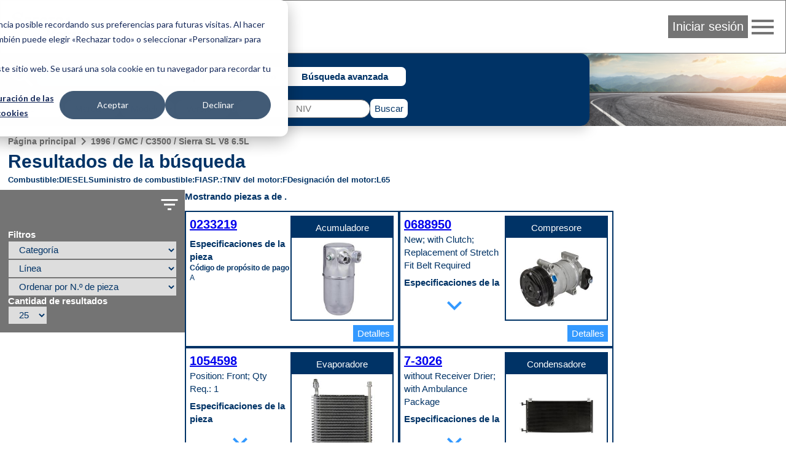

--- FILE ---
content_type: text/html; charset=UTF-8
request_url: https://ecat.spectrapremium.com/es/vehicles/277681/parts
body_size: 10486
content:
<!DOCTYPE html>
<html lang="es">
<head>
    <meta charset="utf-8">    <link href="/safari-pinned-tab.svg" color="#036" rel="mask-icon">    <meta content="ie=edge" http-equiv="x-ua-compatible">    <meta name="description" content="Resultados de la búsqueda de vehículos de Spectra Premium para &quot;1996 / GMC / C3500 / Sierra SL V8 6.5L&quot;.">    <link href="/favicon.ico" type="image/x-icon" rel="icon"><link href="/favicon.ico" type="image/x-icon" rel="shortcut icon">    <link href="/apple-touch-icon.png" rel="apple-touch-icon">    <link href="/manifest.php?locale=es" rel="manifest">    <link href="https://fonts.googleapis.com" rel="preconnect">    <link href="https://fonts.gstatic.com" crossorigin="" rel="preconnect">    <meta name="msapplication-TileColor" content="#036">    <meta property="og:image" content="https://ecat.spectrapremium.com/logo-spectra--open-graph.jpg">    <meta property="og:title" content="Resultados de la búsqueda">    <meta property="og:type" content="website">    <meta property="og:url" content="https://ecat.spectrapremium.com/es/vehicles/277681/parts">    <meta name="theme-color" content="#036">    <meta name="viewport" content="width=device-width, initial-scale=1">        <link rel="stylesheet" href="/css/main.css?id=a281800625948ba50cd6fcfa71238296">    <title>Resultados de la búsqueda</title>
            <!-- Intégration de la bannière de consentement avec Google analytics -->

<script>
// Step 2: This snippet sets a default consent state, instructing Google's technologies how to behave if no consent is present.
window.dataLayer = window.dataLayer || [];
function gtag() {
    dataLayer.push(arguments);
}

gtag('consent', 'default', {
    'analytics_storage': 'denied',
    'ad_storage': 'denied',
    'ad_user_data': 'denied',
    'ad_personalization': 'denied',
    'region': ["AT", "BE", "BG", "HR", "CY", "CZ", "DK", "EE", "FI", "FR",
        "DE", "GR", "HU", "IS", "IE", "IT", "LV", "LI", "LT", "LU",
        "MT", "NL", "NO", "PL", "PT", "RO", "SK", "SI", "ES", "SE",
        "UK", "CH"
    ]
});

// Step 3: This snippet sends consent updates from the HubSpot cookie banner to Google's tags using Consent Mode v2
var _hsp = window._hsp = window._hsp || [];
_hsp.push(['addPrivacyConsentListener', function(consent) {
    var hasAnalyticsConsent = consent && (consent.allowed || (consent.categories && consent.categories.analytics));
    var hasAdsConsent = consent && (consent.allowed || (consent.categories && consent.categories.advertisement));

    gtag('consent', 'update', {
        'ad_storage': hasAdsConsent ? 'granted' : 'denied',
        'analytics_storage': hasAnalyticsConsent ? 'granted' : 'denied',
        'ad_user_data': hasAdsConsent ? 'granted' : 'denied',
        'ad_personalization': hasAdsConsent ? 'granted' : 'denied'
    });
}]);
</script>
        <!-- Google Tag Manager (head du document) -->

<script>(function(w,d,s,l,i){w[l]=w[l]||[];w[l].push({'gtm.start':
new Date().getTime(),event:'gtm.js'});var f=d.getElementsByTagName(s)[0],
j=d.createElement(s),dl=l!='dataLayer'?'&l='+l:'';j.async=true;j.src=
'https://www.googletagmanager.com/gtm.js?id='+i+dl;f.parentNode.insertBefore(j,f);
})(window,document,'script','dataLayer','GTM-MHFHCJL');</script>

<!-- End Google Tag Manager -->
        <script src="https://www.google.com/recaptcha/api.js?hl=es" async="async" defer="defer"></script></head>
<body class="vehicules parts">
            <!-- Google Tag Manager (noscript) -->

<noscript><iframe src="https://www.googletagmanager.com/ns.html?id=GTM-MHFHCJL"
height="0" width="0" style="display:none;visibility:hidden"></iframe></noscript>

<!-- End Google Tag Manager (noscript) -->
            <header class="header">
    <nav class="header__nav">
        <a href="/es">
            <picture>
                <source media="(max-width: 767px)" srcset="/img/logo-spectra--small.svg">
                <source media="(min-width: 768px)" srcset="/img/logo-spectra--medium.svg">
                <img src="/img/logo-spectra--medium.svg" alt="Spectra Premium" class="header__logo" height="42" width="161">            </picture>
        </a>
        <div class="header__colonne-droite">
                            <button id="login-btn" class="btn btn--login">Iniciar sesión</button>
                
<div id="login-form-container" class="header__login-form-container">
<form method="post" accept-charset="utf-8" class="form header__login-form" id="login-form" action="/es/users/login"><div style="display:none;"><input class="input input--hidden" type="hidden" name="_csrfToken" value="8/ZjROnD9q2murBXR5qMuDjaikWE/qoz0uylnNiGH+ti1xb2oY/pZRlRWErlvv6wnMRAOxidEjpeVjt2CirSol4pPS1YZnW+COmyJ+CakwK22JSo7ucuiFDucpOZudlULTM9edKGx4epoCUNLaUqDg=="/></div><aside class="header__login-form__info">
    <span class="material-icons header__login-form__info-icon">info</span>
    <div class="header__login-form__info-container">
        <p class="header__login-form__paragraph">Ingrese su inicio de sesión y contraseña personales.</p>
        <p class="header__login-form__paragraph">Precaución: Compartir el mismo nombre de usuario entre colegas o abrir la sesión en distintas computadoras puede generar conflictos con los pedidos y alterar la confirmación por correo electrónico de los recibos. </p>
        <p class="header__login-form__paragraph">Su administrador puede crear su propia cuenta. Si tiene alguna duda, envíenos un correo electrónico a <a href="mailto:internaldataservice@spectrapremium.com" class="link">internaldataservice@spectrapremium.com</a>.</p>
    </div>
</aside>
<div class="header__login-form__title">Iniciar sesión</div>
<div class="input-container input-container--text"><input class="input input--text" type="text" name="username" id="username-login-form" placeholder="Nombre de usuario" aria-label="Nombre de usuario"/></div><div class="input-container input-container--password"><input class="input input--password" type="password" name="password" autocomplete="current-password" id="password-login-form" placeholder="Contraseña" aria-label="Contraseña"/></div><div class="input-container input-container--checkbox"><input class="input input--hidden" type="hidden" name="remember_me" value="0"/><label for="remember-me">Remember Me<input class="checkbox" type="checkbox" name="remember_me" value="1" id="remember-me"></label></div><button class="btn" type="submit">Iniciar sesión</button><a href="/es/pages/embedded-forms?name=open-a-commercial-account" class="link">Abrir una cuenta comercial</a><span id="forgot-password-span" class="link">¿Olvidó su contraseña?</span>
<div style="display:none;"><input class="input input--hidden" type="hidden" name="_Token[fields]" value="2739ed6ab0c9972a4cc8cbf349b68f98c97e9cc0%3A"/><input class="input input--hidden" type="hidden" name="_Token[unlocked]" value=""/></div></form></div>
                
<div id="forgot-password-form-container" class="header__forgot-password-form-container">
<form method="post" accept-charset="utf-8" class="header__forgot-password-form form" id="forgot-password-form" action="/es/users/forgot-password"><div style="display:none;"><input class="input input--hidden" type="hidden" name="_csrfToken" value="8/ZjROnD9q2murBXR5qMuDjaikWE/qoz0uylnNiGH+ti1xb2oY/pZRlRWErlvv6wnMRAOxidEjpeVjt2CirSol4pPS1YZnW+COmyJ+CakwK22JSo7ucuiFDucpOZudlULTM9edKGx4epoCUNLaUqDg=="/></div><div class="header__forgot-password-form__title">¿Olvidó su contraseña?</div>
<p class="header__forgot-password-form__paragraph header__forgot-password-form__paragraph--brand-color">Ingrese su nombre de usuario. Le enviaremos un correo electrónico donde le explicaremos cómo restablecer su contraseña (es posible que llegue a su carpeta de correo no deseado).</p>
<div class="input-container input-container--text"><input class="input input--text" type="text" name="username" id="username-forgot-password-form" placeholder="Nombre de usuario" aria-label="Nombre de usuario"/></div><button class="btn" type="submit">Enviar</button><p class="header__login-form__paragraph">Si no recuerda su nombre de usuario, comuníquese con el administrador de cuenta de su compañía. Por cualquier otro inconveniente o consulta, envíenos un correo electrónico a <a href="mailto:internaldataservice@spectrapremium.com" class="link">internaldataservice@spectrapremium.com</a>.</p>
<div style="display:none;"><input class="input input--hidden" type="hidden" name="_Token[fields]" value="e448789ae6e4f8c8d20a02139fa1f7746da729a6%3A"/><input class="input input--hidden" type="hidden" name="_Token[unlocked]" value=""/></div></form></div>
                        <button id="menu-btn" class="material-icons md-48 header__btn-menu">menu</button>
            <ul id="menu-list" class="header__menu"><li class="header__menu__item"><a href="https://ecat.spectrapremium.com/en/vehicles/277681/parts" class="link header__menu__link">English</a></li><li class="header__menu__item"><a href="https://ecat.spectrapremium.com/fr/vehicles/277681/parts" class="link header__menu__link">Français</a></li><li class="header__menu__item"><hr></li><li class="header__menu__item"><a href="/es/find-a-store" class="link header__menu__link">Buscar una tienda</a></li><li class="header__menu__item"><a href="https://www.spectrapremium.com/es/contact" class="link header__menu__link" target="_blank">Comuníquese con nosotros</a></li></ul>        </div>
    </nav>
</header>
    <main class="main">
        <div class="main__container">
            
<div class="search-container">
    <div class="search">
                <div class="search__icon-searches">
            <span class="material-icons md-48">search</span>
            <ul class="search__searches">
                <li class="search__search"><button id="btn-vehicle-search" class="btn btn--search" data-search="vehicleSearch">Vehículo | NIV</button></li>
                <li class="search__search"><button id="btn-part-number-search" class="btn btn--search" data-search="partNumberSearchForm">Pieza | N.º de intercambio</button></li>
                <li class="search__search"><button id="btn-advanced-search" class="btn btn--search" data-search="advancedSearchForm">Búsqueda avanzada</button></li>
            </ul>
        </div>
        <div id="vehicle-search" class="search__vehicle-search">
    <form method="get" accept-charset="utf-8" class="form search__vehicle-search-form" data-error-message="Complete este campo." id="vehicle-search-form" action="/es/vehicles/277681/parts">        <div class="input-container input-container--select required"><select class="select" name="year" id="vehicle-search-year" required="required"><option value="">Año</option><option value="2026">2026</option><option value="2025">2025</option><option value="2024">2024</option><option value="2023">2023</option><option value="2022">2022</option><option value="2021">2021</option><option value="2020">2020</option><option value="2019">2019</option><option value="2018">2018</option><option value="2017">2017</option><option value="2016">2016</option><option value="2015">2015</option><option value="2014">2014</option><option value="2013">2013</option><option value="2012">2012</option><option value="2011">2011</option><option value="2010">2010</option><option value="2009">2009</option><option value="2008">2008</option><option value="2007">2007</option><option value="2006">2006</option><option value="2005">2005</option><option value="2004">2004</option><option value="2003">2003</option><option value="2002">2002</option><option value="2001">2001</option><option value="2000">2000</option><option value="1999">1999</option><option value="1998">1998</option><option value="1997">1997</option><option value="1996">1996</option><option value="1995">1995</option><option value="1994">1994</option><option value="1993">1993</option><option value="1992">1992</option><option value="1991">1991</option><option value="1990">1990</option><option value="1989">1989</option><option value="1988">1988</option><option value="1987">1987</option><option value="1986">1986</option><option value="1985">1985</option><option value="1984">1984</option><option value="1983">1983</option><option value="1982">1982</option><option value="1981">1981</option><option value="1980">1980</option><option value="1979">1979</option><option value="1978">1978</option><option value="1977">1977</option><option value="1976">1976</option><option value="1975">1975</option><option value="1974">1974</option><option value="1973">1973</option><option value="1972">1972</option><option value="1971">1971</option><option value="1970">1970</option><option value="1969">1969</option><option value="1968">1968</option><option value="1967">1967</option><option value="1966">1966</option><option value="1965">1965</option><option value="1964">1964</option><option value="1963">1963</option><option value="1962">1962</option><option value="1961">1961</option><option value="1960">1960</option><option value="1959">1959</option><option value="1958">1958</option><option value="1957">1957</option><option value="1956">1956</option><option value="1955">1955</option><option value="1954">1954</option><option value="1953">1953</option><option value="1952">1952</option><option value="1951">1951</option><option value="1950">1950</option><option value="1949">1949</option><option value="1948">1948</option><option value="1947">1947</option><option value="1946">1946</option><option value="1945">1945</option><option value="1944">1944</option><option value="1943">1943</option><option value="1942">1942</option></select></div>        <div class="input-container input-container--select required"><select class="select" name="make" id="vehicle-search-make" required="required"><option value="">Marca</option></select></div>        <div class="input-container input-container--select required"><select class="select" name="model" id="vehicle-search-model" required="required"><option value="">Modelo</option></select></div>        <div class="input-container input-container--select required"><select class="select" name="vehiculeIds" id="vehicle-search-submodel" required="required"><option value="">Versión</option></select></div>        <div class="input-container input-container--select search__vehicle-search-form__motorization"><select class="select" name="vehicule_id" id="vehicle-search-motorization"><option value="">Motorización</option></select></div>    </form>    <div class="search__vin-btn">
        <span class="search__vin-btn__or">o</span>
        <form method="get" accept-charset="utf-8" class="form search__vin-search-form" id="vin-search-form" action="/es/vehicules/get-vehicle">            <div class="g-recaptcha"
                data-sitekey="6Ldad98ZAAAAAF8FuwzhSxxLDDjevI_pY2VMXt9A"
                data-callback="googleRecaptchaOnSubmit"
                data-size="invisible">
            </div>
            <div class="input-container input-container--text required"><input class="input input--text" type="text" name="vin" id="vin-search-vin" pattern="((?![IOQ])[a-zA-Z0-9]){17}" placeholder="NIV" required="required" title="Un número de NIV está compuesto de caracteres alfanuméricos. Un número de NIV debe tener 17 caracteres. Vehículos de 1981 y más. 17 caracteres que no incluyan las letras I (i), O (o) y Q (q) (para evitar la confusión con los números 1 y 0)." aria-label="NIV"/></div>        </form>        <button class="btn btn--search-search" id="vehicle-search-search-btn" type="submit">Buscar</button>        <button class="btn btn--search-back" id="vehicle-search-back-btn" type="reset">Atrás</button>    </div>
</div>
        <form method="get" accept-charset="utf-8" class="form search__part-number-search-form" id="part-number-search-form" action="/es/parts/results">    <div class="input-container input-container--text required"><input class="input input--text" type="text" name="part-number" id="part-number-search-part-number" maxlength="20" placeholder="N.º de pieza" required="required" aria-label="N.º de pieza"/></div>    <div class="search__part-number-search-form__buttons">
        <button class="add-spinner btn btn--search-search" id="part-number-search-search-btn" type="submit">Buscar</button>        <button class="btn btn--search-back" id="part-number-search-back-btn" type="reset">Atrás</button>    </div>
</form>        <form method="get" accept-charset="utf-8" class="form search__advanced-search-form" id="advanced-search-form" action="/es/parts">    <div class="input-container input-container--select required"><select class="select" name="line" id="advanced-search-line" required="required"><optgroup label="Calefacción y Refrigeración"><option value="heavy_duty_heater">Calefactor de servicio pesado</option><option value="heaters">Calentador</option><option value="indus_complete_radiators">Radiador HD</option><option value="radiators">Radiadore</option><option value="charge_air_coolers">Refrigerador del aire de admisión</option><option value="fluid_coolers">Refrigerante fluido</option><option value="intercoolers">Refrigerante intercooler</option></optgroup><optgroup label="Aire acondicionado"><option value="accumulators">Acumuladore</option><option value="compressors">Compresore</option><option value="heavy_duty_condenser">Condensador de servicio pesado</option><option value="condensers">Condensadore</option><option value="evaporators">Evaporadore</option></optgroup><optgroup label="Parte inferior del vehículo"><option value="filler_neck_acc">Accesorio de cuello de llenado</option><option value="lock_rings">Anillo de bloqueo</option><option value="oil_pans">Cárter de aceite</option><option value="transmission_oil_pan">Cárter de aceite de la transmisión</option><option value="straps">Correa</option><option value="filler_necks">Cuello de llenado</option><option value="filler_neck_hoses">Manguera tubo de llenado de combustible</option><option value="fuel_tanks">Tanque de combustible</option><option value="differential_cover">Tapa de diferencial</option></optgroup><optgroup label="Encendido y gestión motor"><option value="ignition_coils">Bobina de encendido</option><option value="emission_components">Componente de emission</option><option value="electronic_throttle_bodies">Cuerpo del acelerador electrónico</option><option value="variable_timing_products">Producto de sincronización variable</option><option value="maf_sensors">Sensor de flujo de aire</option><option value="oxygen_sensors">Sensor de oxígeno</option><option value="camshaft_position_sensors">Sensor de posición del árbol de levas</option><option value="crankshaft_position_sensors">Sensor de posición del cigüeñal</option><option value="manifold_pressure_sensors">Sensor de presión absoluta del distribuidor</option><option value="vvt">Sincronización variable de válvula de solenoide</option><option value="camshaft_phasers">Sincronizador de árbol de levas</option></optgroup><optgroup label="Alimentación combustible"><option value="fuel_system_acc">Accessorio del systema de combustible</option><option value="fuel_pumps">Bomba de combustible</option><option value="fuel_injection_pumps">Bomba de inyeccion de combustible</option><option value="strainers">Coladera</option><option value="fuel_tank_assemblies">Conjunto de tanque de combustible</option><option value="fuel_modules">Módulo de combustible</option><option value="fuel_pump_drivers">Módulo de control de la bomba de combustible</option><option value="sending_units">Unidad de envío</option></optgroup><optgroup label="Piezas clásicas"><option value="body_panels">Panel de carrocería</option><option value="classic_fuel_tank">Tanque de combustible clásico</option><option value="classic_inj_fuel_tanks">Tanque de motor con inyección</option><option value="sending_unit_classic">Unidad de envío clásica</option></optgroup></select></div>    <div class="search__advanced-search-form__buttons">
        <button class="add-spinner btn btn--search-search" id="advanced-search-search-btn" type="submit">Buscar</button>        <button class="btn btn--search-back" id="advanced-search-back-btn" type="reset">Atrás</button>    </div>
</form>    </div>
</div>
<div class="parts__container">
    <ul class="fil-ariane"><li><a href="/es" class="fil-ariane__link">Página principal</a></li><li><span class="material-icons">navigate_next</span></li><li><a href="/es/vehicles/277681/parts" class="fil-ariane__link">1996 / GMC / C3500 / Sierra SL V8 6.5L</a></li></ul>    <h1 class="titre titre--1">Resultados de la búsqueda</h1>
    <div class="parts__motorization-filters-parts">
        <dl class="parts__motorization">
            <div class="parts__motorization__term-description">
                <dt class="parts__motorization__term">Combustible</dt>
                <dd class="parts__motorization__description">DIESEL</dd>
            </div>
            <div class="parts__motorization__term-description">
                <dt class="parts__motorization__term">Suministro de combustible</dt>
                <dd class="parts__motorization__description">FI</dd>
            </div>
            <div class="parts__motorization__term-description">
                <dt class="parts__motorization__term">ASP.</dt>
                <dd class="parts__motorization__description">T</dd>
            </div>
            <div class="parts__motorization__term-description">
                <dt class="parts__motorization__term">NIV del motor</dt>
                <dd class="parts__motorization__description">F</dd>
            </div>
            <div class="parts__motorization__term-description">
                <dt class="parts__motorization__term">Designación del motor</dt>
                <dd class="parts__motorization__description">L65</dd>
            </div>
        </dl>
    </div>
    <div id="filters-grille" class="parts__filters-grille">
        <div id="filters" class="filters">
    <button id="filters-btn" class="material-icons md-36 filters__filters-btn">filter_list</button>
    <form method="get" accept-charset="utf-8" class="form filters__form" id="filters-form" action="/es/vehicles/277681/parts">    <div class="filters__form__titre">Filtros</div>
    <div class="input-container input-container--select"><select class="select" name="category" onchange="this.form.line.value=&#039;&#039;;this.form.submit()" id="category"><option value="">Categoría</option><option value="1">Aire acondicionado</option><option value="3">Alimentación combustible</option><option value="2">Calefacción y Refrigeración</option><option value="5">Encendido y gestión motor</option><option value="6">Parte inferior del vehículo</option><option value="7">Piezas clásicas</option></select></div>    <div class="input-container input-container--select"><select class="select" name="line" onchange="this.form.submit()" id="line"><option value="">Línea</option><option value="accumulators">Acumuladore</option><option value="lock_rings">Anillo de bloqueo</option><option value="fuel_pumps">Bomba de combustible</option><option value="heavy_duty_heater">Calefactor de servicio pesado</option><option value="compressors">Compresore</option><option value="condensers">Condensadore</option><option value="straps">Correa</option><option value="filler_necks">Cuello de llenado</option><option value="oil_pans">Cárter de aceite</option><option value="evaporators">Evaporadore</option><option value="filler_neck_hoses">Manguera tubo de llenado de combustible</option><option value="radiators">Radiadore</option><option value="manifold_pressure_sensors">Sensor de presión absoluta del distribuidor</option><option value="fuel_tanks">Tanque de combustible</option><option value="sending_units">Unidad de envío</option><option value="sending_unit_classic">Unidad de envío clásica</option></select></div>    <div class="input-container input-container--select"><select class="select" name="sort" onchange="this.form.submit()" id="sort"><option value="part-number">Ordenar por N.º de pieza</option><option value="popularity">Ordenar por popularidad</option><option value="line">Ordenar por línea</option><option value="category">Ordenar por categoría</option></select></div>    <div class="input-container input-container--select"><label for="limit">Cantidad de resultados</label><select class="select" name="limit" onchange="this.form.submit()" id="limit"><option value="10">10</option><option value="25" selected="selected">25</option><option value="50">50</option></select></div>    </form></div>
        <div>
                <div class="counter">
        Mostrando piezas  a  de .    </div>
            <section class="grille-produits">
                                    <article class="tuile-produit">
    <div class="tuile-produit__flex-container">
        <div class="tuile-produit__code-specifications-pop-code">
            <h2 class="tuile-produit__code-produit"><a href="/es/parts/0233219" class="add-spinner" tuile-produit__code-produit__lien="tuile-produit__code-produit__lien">0233219</a></h2>
                                                <h3 class="tuile-produit__titre-specifications">Especificaciones de la pieza</h3>
            <dl class="tuile-produit__specifications">
                                <div class="tuile-produit__nom-spec-valeur-spec">
                    <dt class="tuile-produit__nom-spec">Código de propósito de pago</dt>
                    <dd class="tuile-produit__valeur-spec">A</dd>
                </div>
            </dl>
        </div>
        <div class="tuile-produit__canada-ligne-image">
            <div class="tuile-produit__canada-ligne">
                Acumuladore            </div>
            <div class="tuile-produit__image-container">
                                <a href="/es/parts/0233219"><img src="/img/produits/imagettes/0233219_TOP_P04_220.jpg" alt="0233219" height="120" loading="lazy" width="120"></a>            </div>
        </div>
    </div>
    <div class="tuile-produit__btn-container">
                <a href="/es/parts/0233219" class="btn btn--details">Detalles</a>    </div>
</article>
                                    <article class="tuile-produit">
    <div class="tuile-produit__flex-container">
        <div class="tuile-produit__code-specifications-pop-code">
            <h2 class="tuile-produit__code-produit"><a href="/es/parts/0688950" class="add-spinner" tuile-produit__code-produit__lien="tuile-produit__code-produit__lien">0688950</a></h2>
                            <div class="tuile-produit__commentaire-applicatif">New; with Clutch; Replacement of Stretch Fit Belt Required</div>
                                                <h3 class="tuile-produit__titre-specifications">Especificaciones de la pieza</h3>
            <dl class="tuile-produit__specifications">
                                    <div class="tuile-produit__nom-spec-valeur-spec">
                        <dt class="tuile-produit__nom-spec">Diámetro de la polea</dt>
                        <dd class="tuile-produit__valeur-spec">5.1575 In.</dd>
                    </div>
                                    <div class="tuile-produit__nom-spec-valeur-spec">
                        <dt class="tuile-produit__nom-spec">Surcos</dt>
                        <dd class="tuile-produit__valeur-spec">6</dd>
                    </div>
                                    <div class="tuile-produit__nom-spec-valeur-spec">
                        <dt class="tuile-produit__nom-spec">Embrague Incluido</dt>
                        <dd class="tuile-produit__valeur-spec">Yes</dd>
                    </div>
                                <div class="tuile-produit__nom-spec-valeur-spec">
                    <dt class="tuile-produit__nom-spec">Código de propósito de pago</dt>
                    <dd class="tuile-produit__valeur-spec">A</dd>
                </div>
            </dl>
        </div>
        <div class="tuile-produit__canada-ligne-image">
            <div class="tuile-produit__canada-ligne">
                Compresore            </div>
            <div class="tuile-produit__image-container">
                                <a href="/es/parts/0688950"><img src="/img/produits/imagettes/0688950_TOP_P04_220.jpg" alt="0688950" height="120" loading="lazy" width="120"></a>            </div>
        </div>
    </div>
    <div class="tuile-produit__btn-container">
                <a href="/es/parts/0688950" class="btn btn--details">Detalles</a>    </div>
</article>
                                    <article class="tuile-produit">
    <div class="tuile-produit__flex-container">
        <div class="tuile-produit__code-specifications-pop-code">
            <h2 class="tuile-produit__code-produit"><a href="/es/parts/1054598" class="add-spinner" tuile-produit__code-produit__lien="tuile-produit__code-produit__lien">1054598</a></h2>
                            <div class="tuile-produit__commentaire-applicatif">Position: Front; Qty Req.: 1</div>
                                                <h3 class="tuile-produit__titre-specifications">Especificaciones de la pieza</h3>
            <dl class="tuile-produit__specifications">
                                    <div class="tuile-produit__nom-spec-valeur-spec">
                        <dt class="tuile-produit__nom-spec">Altura</dt>
                        <dd class="tuile-produit__valeur-spec">11-7/16 in.</dd>
                    </div>
                                    <div class="tuile-produit__nom-spec-valeur-spec">
                        <dt class="tuile-produit__nom-spec">Altura</dt>
                        <dd class="tuile-produit__valeur-spec">9.4375 In.</dd>
                    </div>
                                    <div class="tuile-produit__nom-spec-valeur-spec">
                        <dt class="tuile-produit__nom-spec">Ancho</dt>
                        <dd class="tuile-produit__valeur-spec">9-7/16 in.</dd>
                    </div>
                                    <div class="tuile-produit__nom-spec-valeur-spec">
                        <dt class="tuile-produit__nom-spec">Ancho</dt>
                        <dd class="tuile-produit__valeur-spec">11.4375 In.</dd>
                    </div>
                                    <div class="tuile-produit__nom-spec-valeur-spec">
                        <dt class="tuile-produit__nom-spec">Espesor</dt>
                        <dd class="tuile-produit__valeur-spec">2-15/16 in.</dd>
                    </div>
                                    <div class="tuile-produit__nom-spec-valeur-spec">
                        <dt class="tuile-produit__nom-spec">Espesor</dt>
                        <dd class="tuile-produit__valeur-spec">2.9375 In.</dd>
                    </div>
                                    <div class="tuile-produit__nom-spec-valeur-spec">
                        <dt class="tuile-produit__nom-spec">Material tanque</dt>
                        <dd class="tuile-produit__valeur-spec">Aluminum</dd>
                    </div>
                                    <div class="tuile-produit__nom-spec-valeur-spec">
                        <dt class="tuile-produit__nom-spec">Material tanque</dt>
                        <dd class="tuile-produit__valeur-spec">Aluminum</dd>
                    </div>
                                    <div class="tuile-produit__nom-spec-valeur-spec">
                        <dt class="tuile-produit__nom-spec">Material del cuerpo</dt>
                        <dd class="tuile-produit__valeur-spec">Aluminum</dd>
                    </div>
                                    <div class="tuile-produit__nom-spec-valeur-spec">
                        <dt class="tuile-produit__nom-spec">Material del cuerpo</dt>
                        <dd class="tuile-produit__valeur-spec">Aluminum</dd>
                    </div>
                                    <div class="tuile-produit__nom-spec-valeur-spec">
                        <dt class="tuile-produit__nom-spec">Entrada</dt>
                        <dd class="tuile-produit__valeur-spec">7/16 in. OD</dd>
                    </div>
                                    <div class="tuile-produit__nom-spec-valeur-spec">
                        <dt class="tuile-produit__nom-spec">Entrada</dt>
                        <dd class="tuile-produit__valeur-spec">0.4375 In. OD</dd>
                    </div>
                                    <div class="tuile-produit__nom-spec-valeur-spec">
                        <dt class="tuile-produit__nom-spec">Salida</dt>
                        <dd class="tuile-produit__valeur-spec">5/8 in. OD</dd>
                    </div>
                                    <div class="tuile-produit__nom-spec-valeur-spec">
                        <dt class="tuile-produit__nom-spec">Salida</dt>
                        <dd class="tuile-produit__valeur-spec">0.625 In. OD</dd>
                    </div>
                                <div class="tuile-produit__nom-spec-valeur-spec">
                    <dt class="tuile-produit__nom-spec">Código de propósito de pago</dt>
                    <dd class="tuile-produit__valeur-spec">A</dd>
                </div>
            </dl>
        </div>
        <div class="tuile-produit__canada-ligne-image">
            <div class="tuile-produit__canada-ligne">
                Evaporadore            </div>
            <div class="tuile-produit__image-container">
                                <a href="/es/parts/1054598"><img src="/img/produits/imagettes/1054598_FRO_P04_220.jpg" alt="1054598" height="120" loading="lazy" width="120"></a>            </div>
        </div>
    </div>
    <div class="tuile-produit__btn-container">
                <a href="/es/parts/1054598" class="btn btn--details">Detalles</a>    </div>
</article>
                                    <article class="tuile-produit">
    <div class="tuile-produit__flex-container">
        <div class="tuile-produit__code-specifications-pop-code">
            <h2 class="tuile-produit__code-produit"><a href="/es/parts/7-3026" class="add-spinner" tuile-produit__code-produit__lien="tuile-produit__code-produit__lien">7-3026</a></h2>
                            <div class="tuile-produit__commentaire-applicatif">without Receiver Drier; with Ambulance Package</div>
                                                <h3 class="tuile-produit__titre-specifications">Especificaciones de la pieza</h3>
            <dl class="tuile-produit__specifications">
                                    <div class="tuile-produit__nom-spec-valeur-spec">
                        <dt class="tuile-produit__nom-spec">Tipo</dt>
                        <dd class="tuile-produit__valeur-spec">Parallel Flow</dd>
                    </div>
                                    <div class="tuile-produit__nom-spec-valeur-spec">
                        <dt class="tuile-produit__nom-spec">Altura</dt>
                        <dd class="tuile-produit__valeur-spec">35.0625 In.</dd>
                    </div>
                                    <div class="tuile-produit__nom-spec-valeur-spec">
                        <dt class="tuile-produit__nom-spec">Ancho</dt>
                        <dd class="tuile-produit__valeur-spec">16.0625 In.</dd>
                    </div>
                                    <div class="tuile-produit__nom-spec-valeur-spec">
                        <dt class="tuile-produit__nom-spec">Espesor</dt>
                        <dd class="tuile-produit__valeur-spec">0.6875 In.</dd>
                    </div>
                                    <div class="tuile-produit__nom-spec-valeur-spec">
                        <dt class="tuile-produit__nom-spec">Tipo de entrada</dt>
                        <dd class="tuile-produit__valeur-spec">Block Fitting</dd>
                    </div>
                                    <div class="tuile-produit__nom-spec-valeur-spec">
                        <dt class="tuile-produit__nom-spec">Tipo de salida</dt>
                        <dd class="tuile-produit__valeur-spec">Block Fitting</dd>
                    </div>
                                <div class="tuile-produit__nom-spec-valeur-spec">
                    <dt class="tuile-produit__nom-spec">Código de propósito de pago</dt>
                    <dd class="tuile-produit__valeur-spec">A</dd>
                </div>
            </dl>
        </div>
        <div class="tuile-produit__canada-ligne-image">
            <div class="tuile-produit__canada-ligne">
                Condensadore            </div>
            <div class="tuile-produit__image-container">
                                <a href="/es/parts/7-3026"><img src="/img/produits/imagettes/7-3026_FRO_P04_220.jpg" alt="7-3026" height="120" loading="lazy" width="120"></a>            </div>
        </div>
    </div>
    <div class="tuile-produit__btn-container">
                <a href="/es/parts/7-3026" class="btn btn--details">Detalles</a>    </div>
</article>
                                    <article class="tuile-produit">
    <div class="tuile-produit__flex-container">
        <div class="tuile-produit__code-specifications-pop-code">
            <h2 class="tuile-produit__code-produit"><a href="/es/parts/7-4721" class="add-spinner" tuile-produit__code-produit__lien="tuile-produit__code-produit__lien">7-4721</a></h2>
                            <div class="tuile-produit__commentaire-applicatif">without Receiver Drier; without Ambulance Package</div>
                                                <h3 class="tuile-produit__titre-specifications">Especificaciones de la pieza</h3>
            <dl class="tuile-produit__specifications">
                                    <div class="tuile-produit__nom-spec-valeur-spec">
                        <dt class="tuile-produit__nom-spec">Tipo</dt>
                        <dd class="tuile-produit__valeur-spec">Parallel Flow</dd>
                    </div>
                                    <div class="tuile-produit__nom-spec-valeur-spec">
                        <dt class="tuile-produit__nom-spec">Altura</dt>
                        <dd class="tuile-produit__valeur-spec">27.625 In.</dd>
                    </div>
                                    <div class="tuile-produit__nom-spec-valeur-spec">
                        <dt class="tuile-produit__nom-spec">Ancho</dt>
                        <dd class="tuile-produit__valeur-spec">16.1875 In.</dd>
                    </div>
                                    <div class="tuile-produit__nom-spec-valeur-spec">
                        <dt class="tuile-produit__nom-spec">Espesor</dt>
                        <dd class="tuile-produit__valeur-spec">0.875 In.</dd>
                    </div>
                                    <div class="tuile-produit__nom-spec-valeur-spec">
                        <dt class="tuile-produit__nom-spec">Tipo de entrada</dt>
                        <dd class="tuile-produit__valeur-spec">Threaded</dd>
                    </div>
                                    <div class="tuile-produit__nom-spec-valeur-spec">
                        <dt class="tuile-produit__nom-spec">Tipo de salida</dt>
                        <dd class="tuile-produit__valeur-spec">Threaded</dd>
                    </div>
                                <div class="tuile-produit__nom-spec-valeur-spec">
                    <dt class="tuile-produit__nom-spec">Código de propósito de pago</dt>
                    <dd class="tuile-produit__valeur-spec">A</dd>
                </div>
            </dl>
        </div>
        <div class="tuile-produit__canada-ligne-image">
            <div class="tuile-produit__canada-ligne">
                Condensadore            </div>
            <div class="tuile-produit__image-container">
                                <a href="/es/parts/7-4721"><img src="/img/produits/imagettes/7-4721_FRO_P04_220.jpg" alt="7-4721" height="120" loading="lazy" width="120"></a>            </div>
        </div>
    </div>
    <div class="tuile-produit__btn-container">
                <a href="/es/parts/7-4721" class="btn btn--details">Detalles</a>    </div>
</article>
                                    <article class="tuile-produit">
    <div class="tuile-produit__flex-container">
        <div class="tuile-produit__code-specifications-pop-code">
            <h2 class="tuile-produit__code-produit"><a href="/es/parts/94483" class="add-spinner" tuile-produit__code-produit__lien="tuile-produit__code-produit__lien">94483</a></h2>
                                                <h3 class="tuile-produit__titre-specifications">Especificaciones de la pieza</h3>
            <dl class="tuile-produit__specifications">
                                    <div class="tuile-produit__nom-spec-valeur-spec">
                        <dt class="tuile-produit__nom-spec">Material del cuerpo</dt>
                        <dd class="tuile-produit__valeur-spec">Aluminum</dd>
                    </div>
                                    <div class="tuile-produit__nom-spec-valeur-spec">
                        <dt class="tuile-produit__nom-spec">Material tanque</dt>
                        <dd class="tuile-produit__valeur-spec">Aluminum</dd>
                    </div>
                                    <div class="tuile-produit__nom-spec-valeur-spec">
                        <dt class="tuile-produit__nom-spec">Altura</dt>
                        <dd class="tuile-produit__valeur-spec">8-1/4 in.</dd>
                    </div>
                                    <div class="tuile-produit__nom-spec-valeur-spec">
                        <dt class="tuile-produit__nom-spec">Ancho</dt>
                        <dd class="tuile-produit__valeur-spec">7-1/2 in.</dd>
                    </div>
                                    <div class="tuile-produit__nom-spec-valeur-spec">
                        <dt class="tuile-produit__nom-spec">Espesor</dt>
                        <dd class="tuile-produit__valeur-spec">1-1/4 in.</dd>
                    </div>
                                    <div class="tuile-produit__nom-spec-valeur-spec">
                        <dt class="tuile-produit__nom-spec">Entrada</dt>
                        <dd class="tuile-produit__valeur-spec">3/4 in. Diameter</dd>
                    </div>
                                    <div class="tuile-produit__nom-spec-valeur-spec">
                        <dt class="tuile-produit__nom-spec">Salida</dt>
                        <dd class="tuile-produit__valeur-spec">5/8 in. Diameter</dd>
                    </div>
                                <div class="tuile-produit__nom-spec-valeur-spec">
                    <dt class="tuile-produit__nom-spec">Código de propósito de pago</dt>
                    <dd class="tuile-produit__valeur-spec">A</dd>
                </div>
            </dl>
        </div>
        <div class="tuile-produit__canada-ligne-image">
            <div class="tuile-produit__canada-ligne">
                Calefactor de servicio pesado            </div>
            <div class="tuile-produit__image-container">
                                <a href="/es/parts/94483"><img src="/img/produits/imagettes/94483_FRO_P04_220.jpg" alt="94483" height="120" loading="lazy" width="120"></a>            </div>
        </div>
    </div>
    <div class="tuile-produit__btn-container">
                <a href="/es/parts/94483" class="btn btn--details">Detalles</a>    </div>
</article>
                                    <article class="tuile-produit">
    <div class="tuile-produit__flex-container">
        <div class="tuile-produit__code-specifications-pop-code">
            <h2 class="tuile-produit__code-produit"><a href="/es/parts/CU1523" class="add-spinner" tuile-produit__code-produit__lien="tuile-produit__code-produit__lien">CU1523</a></h2>
                            <div class="tuile-produit__commentaire-applicatif">without Engine Oil Cooler</div>
                                                <h3 class="tuile-produit__titre-specifications">Especificaciones de la pieza</h3>
            <dl class="tuile-produit__specifications">
                                    <div class="tuile-produit__nom-spec-valeur-spec">
                        <dt class="tuile-produit__nom-spec">Material del cuerpo</dt>
                        <dd class="tuile-produit__valeur-spec">Aluminum</dd>
                    </div>
                                    <div class="tuile-produit__nom-spec-valeur-spec">
                        <dt class="tuile-produit__nom-spec">Material tanque</dt>
                        <dd class="tuile-produit__valeur-spec">Plastic</dd>
                    </div>
                                    <div class="tuile-produit__nom-spec-valeur-spec">
                        <dt class="tuile-produit__nom-spec">Hilera</dt>
                        <dd class="tuile-produit__valeur-spec">2</dd>
                    </div>
                                    <div class="tuile-produit__nom-spec-valeur-spec">
                        <dt class="tuile-produit__nom-spec">Altura</dt>
                        <dd class="tuile-produit__valeur-spec">34.0625 In.</dd>
                    </div>
                                    <div class="tuile-produit__nom-spec-valeur-spec">
                        <dt class="tuile-produit__nom-spec">Ancho</dt>
                        <dd class="tuile-produit__valeur-spec">19.4375 In.</dd>
                    </div>
                                    <div class="tuile-produit__nom-spec-valeur-spec">
                        <dt class="tuile-produit__nom-spec">Espesor</dt>
                        <dd class="tuile-produit__valeur-spec">2.1875 In.</dd>
                    </div>
                                    <div class="tuile-produit__nom-spec-valeur-spec">
                        <dt class="tuile-produit__nom-spec">Colector de entrada</dt>
                        <dd class="tuile-produit__valeur-spec">20.6875 In.</dd>
                    </div>
                                    <div class="tuile-produit__nom-spec-valeur-spec">
                        <dt class="tuile-produit__nom-spec">Colector de salida</dt>
                        <dd class="tuile-produit__valeur-spec">20.6875 In.</dd>
                    </div>
                                    <div class="tuile-produit__nom-spec-valeur-spec">
                        <dt class="tuile-produit__nom-spec">Entrada</dt>
                        <dd class="tuile-produit__valeur-spec">1.8125 In.</dd>
                    </div>
                                    <div class="tuile-produit__nom-spec-valeur-spec">
                        <dt class="tuile-produit__nom-spec">Salida</dt>
                        <dd class="tuile-produit__valeur-spec">1.75 In.</dd>
                    </div>
                                    <div class="tuile-produit__nom-spec-valeur-spec">
                        <dt class="tuile-produit__nom-spec">RAT (TOC) </dt>
                        <dd class="tuile-produit__valeur-spec">Plated</dd>
                    </div>
                                <div class="tuile-produit__nom-spec-valeur-spec">
                    <dt class="tuile-produit__nom-spec">Código de propósito de pago</dt>
                    <dd class="tuile-produit__valeur-spec">C</dd>
                </div>
            </dl>
        </div>
        <div class="tuile-produit__canada-ligne-image">
            <div class="tuile-produit__canada-ligne">
                Radiadore            </div>
            <div class="tuile-produit__image-container">
                                <a href="/es/parts/CU1523"><img src="/img/produits/imagettes/CU1523_FRO_P04_220.jpg" alt="CU1523" height="120" loading="lazy" width="120"></a>            </div>
        </div>
    </div>
    <div class="tuile-produit__btn-container">
                <a href="/es/parts/CU1523" class="btn btn--details">Detalles</a>    </div>
</article>
                                    <article class="tuile-produit">
    <div class="tuile-produit__flex-container">
        <div class="tuile-produit__code-specifications-pop-code">
            <h2 class="tuile-produit__code-produit"><a href="/es/parts/FG01E" class="add-spinner" tuile-produit__code-produit__lien="tuile-produit__code-produit__lien">FG01E</a></h2>
                            <div class="tuile-produit__commentaire-applicatif">Body Type: Standard Cab Pickup; Driver Side Mount OR Body Type: Extended Cab Pickup; Driver Side Mount OR Body Type: Crew Cab Pickup; Driver Side Mount</div>
                                                <h3 class="tuile-produit__titre-specifications">Especificaciones de la pieza</h3>
            <dl class="tuile-produit__specifications">
                                    <div class="tuile-produit__nom-spec-valeur-spec">
                        <dt class="tuile-produit__nom-spec">Descripción</dt>
                        <dd class="tuile-produit__valeur-spec">Fuel Tank Sending Unit</dd>
                    </div>
                                    <div class="tuile-produit__nom-spec-valeur-spec">
                        <dt class="tuile-produit__nom-spec">Entrada</dt>
                        <dd class="tuile-produit__valeur-spec">Inverted Flare 5/16 in. Diameter</dd>
                    </div>
                                    <div class="tuile-produit__nom-spec-valeur-spec">
                        <dt class="tuile-produit__nom-spec">Salida</dt>
                        <dd class="tuile-produit__valeur-spec">Inverted Flare 3/8 in. Diameter</dd>
                    </div>
                                    <div class="tuile-produit__nom-spec-valeur-spec">
                        <dt class="tuile-produit__nom-spec">Cantidad de salidas</dt>
                        <dd class="tuile-produit__valeur-spec">1</dd>
                    </div>
                                    <div class="tuile-produit__nom-spec-valeur-spec">
                        <dt class="tuile-produit__nom-spec">Cables</dt>
                        <dd class="tuile-produit__valeur-spec">2</dd>
                    </div>
                                    <div class="tuile-produit__nom-spec-valeur-spec">
                        <dt class="tuile-produit__nom-spec">Resistencia</dt>
                        <dd class="tuile-produit__valeur-spec">0-95</dd>
                    </div>
                                    <div class="tuile-produit__nom-spec-valeur-spec">
                        <dt class="tuile-produit__nom-spec">Coladeras</dt>
                        <dd class="tuile-produit__valeur-spec">Included</dd>
                    </div>
                                    <div class="tuile-produit__nom-spec-valeur-spec">
                        <dt class="tuile-produit__nom-spec">Anillo de bloqueo</dt>
                        <dd class="tuile-produit__valeur-spec">Included</dd>
                    </div>
                                    <div class="tuile-produit__nom-spec-valeur-spec">
                        <dt class="tuile-produit__nom-spec">O-Ring</dt>
                        <dd class="tuile-produit__valeur-spec">Included</dd>
                    </div>
                                    <div class="tuile-produit__nom-spec-valeur-spec">
                        <dt class="tuile-produit__nom-spec">Juego</dt>
                        <dd class="tuile-produit__valeur-spec">LO01</dd>
                    </div>
                                <div class="tuile-produit__nom-spec-valeur-spec">
                    <dt class="tuile-produit__nom-spec">Código de propósito de pago</dt>
                    <dd class="tuile-produit__valeur-spec">A</dd>
                </div>
            </dl>
        </div>
        <div class="tuile-produit__canada-ligne-image">
            <div class="tuile-produit__canada-ligne">
                Unidad de envío clásica            </div>
            <div class="tuile-produit__image-container">
                                <a href="/es/parts/FG01E"><img src="/img/produits/imagettes/FG01E_TOP_P04_220.jpg" alt="FG01E" height="120" loading="lazy" width="120"></a>            </div>
        </div>
    </div>
    <div class="tuile-produit__btn-container">
                <a href="/es/parts/FG01E" class="btn btn--details">Detalles</a>    </div>
</article>
                                    <article class="tuile-produit">
    <div class="tuile-produit__flex-container">
        <div class="tuile-produit__code-specifications-pop-code">
            <h2 class="tuile-produit__code-produit"><a href="/es/parts/FG122A" class="add-spinner" tuile-produit__code-produit__lien="tuile-produit__code-produit__lien">FG122A</a></h2>
                            <div class="tuile-produit__commentaire-applicatif">Body Type: Cab & Chassis; with Rear Tank</div>
                                                <h3 class="tuile-produit__titre-specifications">Especificaciones de la pieza</h3>
            <dl class="tuile-produit__specifications">
                                    <div class="tuile-produit__nom-spec-valeur-spec">
                        <dt class="tuile-produit__nom-spec">Descripción</dt>
                        <dd class="tuile-produit__valeur-spec">Fuel Tank Sending Unit</dd>
                    </div>
                                    <div class="tuile-produit__nom-spec-valeur-spec">
                        <dt class="tuile-produit__nom-spec">Entrada</dt>
                        <dd class="tuile-produit__valeur-spec">Butt Flare 3/8 in. Diameter</dd>
                    </div>
                                    <div class="tuile-produit__nom-spec-valeur-spec">
                        <dt class="tuile-produit__nom-spec">Salida</dt>
                        <dd class="tuile-produit__valeur-spec">Butt Flare 3/8 in. Diameter</dd>
                    </div>
                                    <div class="tuile-produit__nom-spec-valeur-spec">
                        <dt class="tuile-produit__nom-spec">Cantidad de salidas</dt>
                        <dd class="tuile-produit__valeur-spec">1</dd>
                    </div>
                                    <div class="tuile-produit__nom-spec-valeur-spec">
                        <dt class="tuile-produit__nom-spec">Cables</dt>
                        <dd class="tuile-produit__valeur-spec">3</dd>
                    </div>
                                    <div class="tuile-produit__nom-spec-valeur-spec">
                        <dt class="tuile-produit__nom-spec">Resistencia</dt>
                        <dd class="tuile-produit__valeur-spec">0-95</dd>
                    </div>
                                    <div class="tuile-produit__nom-spec-valeur-spec">
                        <dt class="tuile-produit__nom-spec">Coladeras</dt>
                        <dd class="tuile-produit__valeur-spec">Included</dd>
                    </div>
                                    <div class="tuile-produit__nom-spec-valeur-spec">
                        <dt class="tuile-produit__nom-spec">Anillo de bloqueo</dt>
                        <dd class="tuile-produit__valeur-spec">Included</dd>
                    </div>
                                    <div class="tuile-produit__nom-spec-valeur-spec">
                        <dt class="tuile-produit__nom-spec">O-Ring</dt>
                        <dd class="tuile-produit__valeur-spec">Included</dd>
                    </div>
                                <div class="tuile-produit__nom-spec-valeur-spec">
                    <dt class="tuile-produit__nom-spec">Código de propósito de pago</dt>
                    <dd class="tuile-produit__valeur-spec">A</dd>
                </div>
            </dl>
        </div>
        <div class="tuile-produit__canada-ligne-image">
            <div class="tuile-produit__canada-ligne">
                Unidad de envío            </div>
            <div class="tuile-produit__image-container">
                                <a href="/es/parts/FG122A"><img src="/img/produits/imagettes/FG122A_TOP_P04_220.jpg" alt="FG122A" height="120" loading="lazy" width="120"></a>            </div>
        </div>
    </div>
    <div class="tuile-produit__btn-container">
                <a href="/es/parts/FG122A" class="btn btn--details">Detalles</a>    </div>
</article>
                                    <article class="tuile-produit">
    <div class="tuile-produit__flex-container">
        <div class="tuile-produit__code-specifications-pop-code">
            <h2 class="tuile-produit__code-produit"><a href="/es/parts/FG85A" class="add-spinner" tuile-produit__code-produit__lien="tuile-produit__code-produit__lien">FG85A</a></h2>
                            <div class="tuile-produit__commentaire-applicatif">Body Type: Cab & Chassis; Driver Side Mount; with 22 Gallon Tank</div>
                                                <h3 class="tuile-produit__titre-specifications">Especificaciones de la pieza</h3>
            <dl class="tuile-produit__specifications">
                                    <div class="tuile-produit__nom-spec-valeur-spec">
                        <dt class="tuile-produit__nom-spec">Descripción</dt>
                        <dd class="tuile-produit__valeur-spec">Fuel Tank Sending Unit</dd>
                    </div>
                                    <div class="tuile-produit__nom-spec-valeur-spec">
                        <dt class="tuile-produit__nom-spec">Entrada</dt>
                        <dd class="tuile-produit__valeur-spec">Inverted Flare 5/16 in. Diameter</dd>
                    </div>
                                    <div class="tuile-produit__nom-spec-valeur-spec">
                        <dt class="tuile-produit__nom-spec">Salida</dt>
                        <dd class="tuile-produit__valeur-spec">Inverted Flare 3/8 in. Diameter</dd>
                    </div>
                                    <div class="tuile-produit__nom-spec-valeur-spec">
                        <dt class="tuile-produit__nom-spec">Cantidad de salidas</dt>
                        <dd class="tuile-produit__valeur-spec">1</dd>
                    </div>
                                    <div class="tuile-produit__nom-spec-valeur-spec">
                        <dt class="tuile-produit__nom-spec">Cables</dt>
                        <dd class="tuile-produit__valeur-spec">2</dd>
                    </div>
                                    <div class="tuile-produit__nom-spec-valeur-spec">
                        <dt class="tuile-produit__nom-spec">Resistencia</dt>
                        <dd class="tuile-produit__valeur-spec">0-95</dd>
                    </div>
                                    <div class="tuile-produit__nom-spec-valeur-spec">
                        <dt class="tuile-produit__nom-spec">Coladeras</dt>
                        <dd class="tuile-produit__valeur-spec">Included</dd>
                    </div>
                                    <div class="tuile-produit__nom-spec-valeur-spec">
                        <dt class="tuile-produit__nom-spec">Anillo de bloqueo</dt>
                        <dd class="tuile-produit__valeur-spec">Included</dd>
                    </div>
                                    <div class="tuile-produit__nom-spec-valeur-spec">
                        <dt class="tuile-produit__nom-spec">O-Ring</dt>
                        <dd class="tuile-produit__valeur-spec">Included</dd>
                    </div>
                                    <div class="tuile-produit__nom-spec-valeur-spec">
                        <dt class="tuile-produit__nom-spec">Juego</dt>
                        <dd class="tuile-produit__valeur-spec">LO01</dd>
                    </div>
                                <div class="tuile-produit__nom-spec-valeur-spec">
                    <dt class="tuile-produit__nom-spec">Código de propósito de pago</dt>
                    <dd class="tuile-produit__valeur-spec">A</dd>
                </div>
            </dl>
        </div>
        <div class="tuile-produit__canada-ligne-image">
            <div class="tuile-produit__canada-ligne">
                Unidad de envío            </div>
            <div class="tuile-produit__image-container">
                                <a href="/es/parts/FG85A"><img src="/img/produits/imagettes/FG85A_TOP_P04_220.jpg" alt="FG85A" height="120" loading="lazy" width="120"></a>            </div>
        </div>
    </div>
    <div class="tuile-produit__btn-container">
                <a href="/es/parts/FG85A" class="btn btn--details">Detalles</a>    </div>
</article>
                                    <article class="tuile-produit">
    <div class="tuile-produit__flex-container">
        <div class="tuile-produit__code-specifications-pop-code">
            <h2 class="tuile-produit__code-produit"><a href="/es/parts/FN526" class="add-spinner" tuile-produit__code-produit__lien="tuile-produit__code-produit__lien">FN526</a></h2>
                            <div class="tuile-produit__commentaire-applicatif">Bed Type: Fleetside</div>
                                                <h3 class="tuile-produit__titre-specifications">Especificaciones de la pieza</h3>
            <dl class="tuile-produit__specifications">
                                    <div class="tuile-produit__nom-spec-valeur-spec">
                        <dt class="tuile-produit__nom-spec">Tipo de corte</dt>
                        <dd class="tuile-produit__valeur-spec">Threaded</dd>
                    </div>
                                    <div class="tuile-produit__nom-spec-valeur-spec">
                        <dt class="tuile-produit__nom-spec">Tipo de combustible</dt>
                        <dd class="tuile-produit__valeur-spec">Diesel</dd>
                    </div>
                                    <div class="tuile-produit__nom-spec-valeur-spec">
                        <dt class="tuile-produit__nom-spec">Diámetro</dt>
                        <dd class="tuile-produit__valeur-spec">2 in.</dd>
                    </div>
                                    <div class="tuile-produit__nom-spec-valeur-spec">
                        <dt class="tuile-produit__nom-spec">Longitud</dt>
                        <dd class="tuile-produit__valeur-spec">10-3/4 in.</dd>
                    </div>
                                    <div class="tuile-produit__nom-spec-valeur-spec">
                        <dt class="tuile-produit__nom-spec">Respiradero 1</dt>
                        <dd class="tuile-produit__valeur-spec">5/8 in.</dd>
                    </div>
                                    <div class="tuile-produit__nom-spec-valeur-spec">
                        <dt class="tuile-produit__nom-spec">Cantitad de respiraderos</dt>
                        <dd class="tuile-produit__valeur-spec">1</dd>
                    </div>
                                <div class="tuile-produit__nom-spec-valeur-spec">
                    <dt class="tuile-produit__nom-spec">Código de propósito de pago</dt>
                    <dd class="tuile-produit__valeur-spec">B</dd>
                </div>
            </dl>
        </div>
        <div class="tuile-produit__canada-ligne-image">
            <div class="tuile-produit__canada-ligne">
                Cuello de llenado            </div>
            <div class="tuile-produit__image-container">
                                <a href="/es/parts/FN526"><img src="/img/produits/imagettes/FN526_FRO_P04_220.jpg" alt="FN526" height="120" loading="lazy" width="120"></a>            </div>
        </div>
    </div>
    <div class="tuile-produit__btn-container">
                <a href="/es/parts/FN526" class="btn btn--details">Detalles</a>    </div>
</article>
                                    <article class="tuile-produit">
    <div class="tuile-produit__flex-container">
        <div class="tuile-produit__code-specifications-pop-code">
            <h2 class="tuile-produit__code-produit"><a href="/es/parts/FNH012" class="add-spinner" tuile-produit__code-produit__lien="tuile-produit__code-produit__lien">FNH012</a></h2>
                            <div class="tuile-produit__commentaire-applicatif">Body Type: Standard Cab Pickup OR Body Type: Extended Cab Pickup OR Body Type: Crew Cab Pickup</div>
                                                <h3 class="tuile-produit__titre-specifications">Especificaciones de la pieza</h3>
            <dl class="tuile-produit__specifications">
                                    <div class="tuile-produit__nom-spec-valeur-spec">
                        <dt class="tuile-produit__nom-spec">Longitud total</dt>
                        <dd class="tuile-produit__valeur-spec">10-11/16 in.</dd>
                    </div>
                                    <div class="tuile-produit__nom-spec-valeur-spec">
                        <dt class="tuile-produit__nom-spec">Diámetro interior del extremo 1</dt>
                        <dd class="tuile-produit__valeur-spec">2 in.</dd>
                    </div>
                                    <div class="tuile-produit__nom-spec-valeur-spec">
                        <dt class="tuile-produit__nom-spec">Diámetro exterior del extremo 1</dt>
                        <dd class="tuile-produit__valeur-spec">2-3/8 in.</dd>
                    </div>
                                    <div class="tuile-produit__nom-spec-valeur-spec">
                        <dt class="tuile-produit__nom-spec">Diámetro interior del extremo 2</dt>
                        <dd class="tuile-produit__valeur-spec">2 in.</dd>
                    </div>
                                    <div class="tuile-produit__nom-spec-valeur-spec">
                        <dt class="tuile-produit__nom-spec">Diámetro exterior del extremo 2</dt>
                        <dd class="tuile-produit__valeur-spec">2-3/8 in.</dd>
                    </div>
                                <div class="tuile-produit__nom-spec-valeur-spec">
                    <dt class="tuile-produit__nom-spec">Código de propósito de pago</dt>
                    <dd class="tuile-produit__valeur-spec">A</dd>
                </div>
            </dl>
        </div>
        <div class="tuile-produit__canada-ligne-image">
            <div class="tuile-produit__canada-ligne">
                Manguera tubo de llenado de combustible            </div>
            <div class="tuile-produit__image-container">
                                <a href="/es/parts/FNH012"><img src="/img/produits/imagettes/FNH012_FRO_P04_220.jpg" alt="FNH012" height="120" loading="lazy" width="120"></a>            </div>
        </div>
    </div>
    <div class="tuile-produit__btn-container">
                <a href="/es/parts/FNH012" class="btn btn--details">Detalles</a>    </div>
</article>
                                    <article class="tuile-produit">
    <div class="tuile-produit__flex-container">
        <div class="tuile-produit__code-specifications-pop-code">
            <h2 class="tuile-produit__code-produit"><a href="/es/parts/GM14E" class="add-spinner" tuile-produit__code-produit__lien="tuile-produit__code-produit__lien">GM14E</a></h2>
                            <div class="tuile-produit__commentaire-applicatif">Body Type: Cab & Chassis; 28.75in x 28.125in x 12.75in; with 31 Gallon Aft Axle Tank</div>
                                                <h3 class="tuile-produit__titre-specifications">Especificaciones de la pieza</h3>
            <dl class="tuile-produit__specifications">
                                    <div class="tuile-produit__nom-spec-valeur-spec">
                        <dt class="tuile-produit__nom-spec">Galón US</dt>
                        <dd class="tuile-produit__valeur-spec">31</dd>
                    </div>
                                    <div class="tuile-produit__nom-spec-valeur-spec">
                        <dt class="tuile-produit__nom-spec">Litro</dt>
                        <dd class="tuile-produit__valeur-spec">117</dd>
                    </div>
                                    <div class="tuile-produit__nom-spec-valeur-spec">
                        <dt class="tuile-produit__nom-spec">Longitud</dt>
                        <dd class="tuile-produit__valeur-spec">28-3/4 in.</dd>
                    </div>
                                    <div class="tuile-produit__nom-spec-valeur-spec">
                        <dt class="tuile-produit__nom-spec">Ancho</dt>
                        <dd class="tuile-produit__valeur-spec">28-1/8 in.</dd>
                    </div>
                                    <div class="tuile-produit__nom-spec-valeur-spec">
                        <dt class="tuile-produit__nom-spec">Altura</dt>
                        <dd class="tuile-produit__valeur-spec">12-3/4 in.</dd>
                    </div>
                                    <div class="tuile-produit__nom-spec-valeur-spec">
                        <dt class="tuile-produit__nom-spec">Juego</dt>
                        <dd class="tuile-produit__valeur-spec">LO01 (Included)</dd>
                    </div>
                                    <div class="tuile-produit__nom-spec-valeur-spec">
                        <dt class="tuile-produit__nom-spec">Juego de correas</dt>
                        <dd class="tuile-produit__valeur-spec">ST120 (Not Included)</dd>
                    </div>
                                    <div class="tuile-produit__nom-spec-valeur-spec">
                        <dt class="tuile-produit__nom-spec">Comentarios</dt>
                        <dd class="tuile-produit__valeur-spec">W/O Pan In Tank</dd>
                    </div>
                                <div class="tuile-produit__nom-spec-valeur-spec">
                    <dt class="tuile-produit__nom-spec">Código de propósito de pago</dt>
                    <dd class="tuile-produit__valeur-spec">W</dd>
                </div>
            </dl>
        </div>
        <div class="tuile-produit__canada-ligne-image">
            <div class="tuile-produit__canada-ligne">
                Tanque de combustible            </div>
            <div class="tuile-produit__image-container">
                                <a href="/es/parts/GM14E"><img src="/img/produits/imagettes/GM14E_TOP_P04_220.jpg" alt="GM14E" height="120" loading="lazy" width="120"></a>            </div>
        </div>
    </div>
    <div class="tuile-produit__btn-container">
                <a href="/es/parts/GM14E" class="btn btn--details">Detalles</a>    </div>
</article>
                                    <article class="tuile-produit">
    <div class="tuile-produit__flex-container">
        <div class="tuile-produit__code-specifications-pop-code">
            <h2 class="tuile-produit__code-produit"><a href="/es/parts/GM22B" class="add-spinner" tuile-produit__code-produit__lien="tuile-produit__code-produit__lien">GM22B</a></h2>
                            <div class="tuile-produit__commentaire-applicatif">Body Type: Standard Cab Pickup; 62in x 17in x 14.25in; with 34 Gallon Midship Tank OR Body Type: Extended Cab Pickup; 62in x 17in x 14.25in; with 34 Gallon Midship Tank OR Body Type: Crew Cab Pickup; 62in x 17in x 14.25in; with 34 Gallon Midship Tank OR Body Type: Cab & Chassis; 62in x 17in x 14.25in; with 34 Gallon Midship Tank</div>
                                                <h3 class="tuile-produit__titre-specifications">Especificaciones de la pieza</h3>
            <dl class="tuile-produit__specifications">
                                    <div class="tuile-produit__nom-spec-valeur-spec">
                        <dt class="tuile-produit__nom-spec">Galón US</dt>
                        <dd class="tuile-produit__valeur-spec">34</dd>
                    </div>
                                    <div class="tuile-produit__nom-spec-valeur-spec">
                        <dt class="tuile-produit__nom-spec">Litro</dt>
                        <dd class="tuile-produit__valeur-spec">129</dd>
                    </div>
                                    <div class="tuile-produit__nom-spec-valeur-spec">
                        <dt class="tuile-produit__nom-spec">Longitud</dt>
                        <dd class="tuile-produit__valeur-spec">62 in.</dd>
                    </div>
                                    <div class="tuile-produit__nom-spec-valeur-spec">
                        <dt class="tuile-produit__nom-spec">Ancho</dt>
                        <dd class="tuile-produit__valeur-spec">17 in.</dd>
                    </div>
                                    <div class="tuile-produit__nom-spec-valeur-spec">
                        <dt class="tuile-produit__nom-spec">Altura</dt>
                        <dd class="tuile-produit__valeur-spec">14-1/4 in.</dd>
                    </div>
                                    <div class="tuile-produit__nom-spec-valeur-spec">
                        <dt class="tuile-produit__nom-spec">Juego</dt>
                        <dd class="tuile-produit__valeur-spec">LO01 (Included)</dd>
                    </div>
                                    <div class="tuile-produit__nom-spec-valeur-spec">
                        <dt class="tuile-produit__nom-spec">Juego de correas</dt>
                        <dd class="tuile-produit__valeur-spec">ST42 (Not Included)</dd>
                    </div>
                                    <div class="tuile-produit__nom-spec-valeur-spec">
                        <dt class="tuile-produit__nom-spec">Comentarios</dt>
                        <dd class="tuile-produit__valeur-spec">W/ Pan In Tank</dd>
                    </div>
                                <div class="tuile-produit__nom-spec-valeur-spec">
                    <dt class="tuile-produit__nom-spec">Código de propósito de pago</dt>
                    <dd class="tuile-produit__valeur-spec">A</dd>
                </div>
            </dl>
        </div>
        <div class="tuile-produit__canada-ligne-image">
            <div class="tuile-produit__canada-ligne">
                Tanque de combustible            </div>
            <div class="tuile-produit__image-container">
                                <a href="/es/parts/GM22B"><img src="/img/produits/imagettes/GM22B_TOP_P04_220.jpg" alt="GM22B" height="120" loading="lazy" width="120"></a>            </div>
        </div>
    </div>
    <div class="tuile-produit__btn-container">
                <a href="/es/parts/GM22B" class="btn btn--details">Detalles</a>    </div>
</article>
                                    <article class="tuile-produit">
    <div class="tuile-produit__flex-container">
        <div class="tuile-produit__code-specifications-pop-code">
            <h2 class="tuile-produit__code-produit"><a href="/es/parts/GM23B" class="add-spinner" tuile-produit__code-produit__lien="tuile-produit__code-produit__lien">GM23B</a></h2>
                            <div class="tuile-produit__commentaire-applicatif">Body Type: Standard Cab Pickup; 48.5in x 16.5in x 14.125in; with 25 Gallon Midship Tank OR Body Type: Extended Cab Pickup; 48.5in x 16.5in x 14.125in; with 25 Gallon Midship Tank</div>
                                                <h3 class="tuile-produit__titre-specifications">Especificaciones de la pieza</h3>
            <dl class="tuile-produit__specifications">
                                    <div class="tuile-produit__nom-spec-valeur-spec">
                        <dt class="tuile-produit__nom-spec">Galón US</dt>
                        <dd class="tuile-produit__valeur-spec">25</dd>
                    </div>
                                    <div class="tuile-produit__nom-spec-valeur-spec">
                        <dt class="tuile-produit__nom-spec">Litro</dt>
                        <dd class="tuile-produit__valeur-spec">95</dd>
                    </div>
                                    <div class="tuile-produit__nom-spec-valeur-spec">
                        <dt class="tuile-produit__nom-spec">Longitud</dt>
                        <dd class="tuile-produit__valeur-spec">48-1/2 in.</dd>
                    </div>
                                    <div class="tuile-produit__nom-spec-valeur-spec">
                        <dt class="tuile-produit__nom-spec">Ancho</dt>
                        <dd class="tuile-produit__valeur-spec">16-1/2 in.</dd>
                    </div>
                                    <div class="tuile-produit__nom-spec-valeur-spec">
                        <dt class="tuile-produit__nom-spec">Altura</dt>
                        <dd class="tuile-produit__valeur-spec">14-1/8 in.</dd>
                    </div>
                                    <div class="tuile-produit__nom-spec-valeur-spec">
                        <dt class="tuile-produit__nom-spec">Juego</dt>
                        <dd class="tuile-produit__valeur-spec">LO01 (Included)</dd>
                    </div>
                                    <div class="tuile-produit__nom-spec-valeur-spec">
                        <dt class="tuile-produit__nom-spec">Juego de correas</dt>
                        <dd class="tuile-produit__valeur-spec">ST43; ST44 (Not Included)</dd>
                    </div>
                                    <div class="tuile-produit__nom-spec-valeur-spec">
                        <dt class="tuile-produit__nom-spec">Comentarios</dt>
                        <dd class="tuile-produit__valeur-spec">W/ Pan In Tank</dd>
                    </div>
                                <div class="tuile-produit__nom-spec-valeur-spec">
                    <dt class="tuile-produit__nom-spec">Código de propósito de pago</dt>
                    <dd class="tuile-produit__valeur-spec">A</dd>
                </div>
            </dl>
        </div>
        <div class="tuile-produit__canada-ligne-image">
            <div class="tuile-produit__canada-ligne">
                Tanque de combustible            </div>
            <div class="tuile-produit__image-container">
                                <a href="/es/parts/GM23B"><img src="/img/produits/imagettes/GM23B_TOP_P04_220.jpg" alt="GM23B" height="120" loading="lazy" width="120"></a>            </div>
        </div>
    </div>
    <div class="tuile-produit__btn-container">
                <a href="/es/parts/GM23B" class="btn btn--details">Detalles</a>    </div>
</article>
                                    <article class="tuile-produit">
    <div class="tuile-produit__flex-container">
        <div class="tuile-produit__code-specifications-pop-code">
            <h2 class="tuile-produit__code-produit"><a href="/es/parts/GM62A" class="add-spinner" tuile-produit__code-produit__lien="tuile-produit__code-produit__lien">GM62A</a></h2>
                            <div class="tuile-produit__commentaire-applicatif">Body Type: Cab & Chassis; 64in x 11.5in x 14in; with 22 Gallon Midship Tank</div>
                                                <h3 class="tuile-produit__titre-specifications">Especificaciones de la pieza</h3>
            <dl class="tuile-produit__specifications">
                                    <div class="tuile-produit__nom-spec-valeur-spec">
                        <dt class="tuile-produit__nom-spec">Galón US</dt>
                        <dd class="tuile-produit__valeur-spec">22</dd>
                    </div>
                                    <div class="tuile-produit__nom-spec-valeur-spec">
                        <dt class="tuile-produit__nom-spec">Litro</dt>
                        <dd class="tuile-produit__valeur-spec">84</dd>
                    </div>
                                    <div class="tuile-produit__nom-spec-valeur-spec">
                        <dt class="tuile-produit__nom-spec">Longitud</dt>
                        <dd class="tuile-produit__valeur-spec">64 in.</dd>
                    </div>
                                    <div class="tuile-produit__nom-spec-valeur-spec">
                        <dt class="tuile-produit__nom-spec">Ancho</dt>
                        <dd class="tuile-produit__valeur-spec">11-1/2 in.</dd>
                    </div>
                                    <div class="tuile-produit__nom-spec-valeur-spec">
                        <dt class="tuile-produit__nom-spec">Altura</dt>
                        <dd class="tuile-produit__valeur-spec">14 in.</dd>
                    </div>
                                    <div class="tuile-produit__nom-spec-valeur-spec">
                        <dt class="tuile-produit__nom-spec">Juego</dt>
                        <dd class="tuile-produit__valeur-spec">LO01 (Included)</dd>
                    </div>
                                    <div class="tuile-produit__nom-spec-valeur-spec">
                        <dt class="tuile-produit__nom-spec">Juego de correas</dt>
                        <dd class="tuile-produit__valeur-spec">ST182 (Not Included)</dd>
                    </div>
                                    <div class="tuile-produit__nom-spec-valeur-spec">
                        <dt class="tuile-produit__nom-spec">Comentarios</dt>
                        <dd class="tuile-produit__valeur-spec">W/O Pan In Tank</dd>
                    </div>
                                <div class="tuile-produit__nom-spec-valeur-spec">
                    <dt class="tuile-produit__nom-spec">Código de propósito de pago</dt>
                    <dd class="tuile-produit__valeur-spec">C</dd>
                </div>
            </dl>
        </div>
        <div class="tuile-produit__canada-ligne-image">
            <div class="tuile-produit__canada-ligne">
                Tanque de combustible            </div>
            <div class="tuile-produit__image-container">
                                <a href="/es/parts/GM62A"><img src="/img/produits/imagettes/GM62A_TOP_P04_220.jpg" alt="GM62A" height="120" loading="lazy" width="120"></a>            </div>
        </div>
    </div>
    <div class="tuile-produit__btn-container">
                <a href="/es/parts/GM62A" class="btn btn--details">Detalles</a>    </div>
</article>
                                    <article class="tuile-produit">
    <div class="tuile-produit__flex-container">
        <div class="tuile-produit__code-specifications-pop-code">
            <h2 class="tuile-produit__code-produit"><a href="/es/parts/GMP40B" class="add-spinner" tuile-produit__code-produit__lien="tuile-produit__code-produit__lien">GMP40B</a></h2>
                            <div class="tuile-produit__commentaire-applicatif">Failure to use the vehicle OEM approved sealing method will void the warranty.; Gasket And/Or Sealant Not Included</div>
                                                <h3 class="tuile-produit__titre-specifications">Especificaciones de la pieza</h3>
            <dl class="tuile-produit__specifications">
                                    <div class="tuile-produit__nom-spec-valeur-spec">
                        <dt class="tuile-produit__nom-spec">Material</dt>
                        <dd class="tuile-produit__valeur-spec">Cold Rolled Steel (EDDQ)</dd>
                    </div>
                                    <div class="tuile-produit__nom-spec-valeur-spec">
                        <dt class="tuile-produit__nom-spec">Altura</dt>
                        <dd class="tuile-produit__valeur-spec">9.0945 In.</dd>
                    </div>
                                    <div class="tuile-produit__nom-spec-valeur-spec">
                        <dt class="tuile-produit__nom-spec">Rosca del tapón de drenaje</dt>
                        <dd class="tuile-produit__valeur-spec">M14 - 1.5</dd>
                    </div>
                                    <div class="tuile-produit__nom-spec-valeur-spec">
                        <dt class="tuile-produit__nom-spec">Litro</dt>
                        <dd class="tuile-produit__valeur-spec">6.7</dd>
                    </div>
                                <div class="tuile-produit__nom-spec-valeur-spec">
                    <dt class="tuile-produit__nom-spec">Código de propósito de pago</dt>
                    <dd class="tuile-produit__valeur-spec">D</dd>
                </div>
            </dl>
        </div>
        <div class="tuile-produit__canada-ligne-image">
            <div class="tuile-produit__canada-ligne">
                Cárter de aceite            </div>
            <div class="tuile-produit__image-container">
                                <a href="/es/parts/GMP40B"><img src="/img/produits/imagettes/GMP40B_TOP_P04_220.jpg" alt="GMP40B" height="120" loading="lazy" width="120"></a>            </div>
        </div>
    </div>
    <div class="tuile-produit__btn-container">
                <a href="/es/parts/GMP40B" class="btn btn--details">Detalles</a>    </div>
</article>
                                    <article class="tuile-produit">
    <div class="tuile-produit__flex-container">
        <div class="tuile-produit__code-specifications-pop-code">
            <h2 class="tuile-produit__code-produit"><a href="/es/parts/LO01" class="add-spinner" tuile-produit__code-produit__lien="tuile-produit__code-produit__lien">LO01</a></h2>
                            <div class="tuile-produit__commentaire-applicatif">with O-Ring</div>
                                                <h3 class="tuile-produit__titre-specifications">Especificaciones de la pieza</h3>
            <dl class="tuile-produit__specifications">
                                    <div class="tuile-produit__nom-spec-valeur-spec">
                        <dt class="tuile-produit__nom-spec">Material</dt>
                        <dd class="tuile-produit__valeur-spec">Steel / Polymer</dd>
                    </div>
                                    <div class="tuile-produit__nom-spec-valeur-spec">
                        <dt class="tuile-produit__nom-spec">Diámetro exterior</dt>
                        <dd class="tuile-produit__valeur-spec">3.875 In.</dd>
                    </div>
                                    <div class="tuile-produit__nom-spec-valeur-spec">
                        <dt class="tuile-produit__nom-spec">Diámetro interior</dt>
                        <dd class="tuile-produit__valeur-spec">3.125 In.</dd>
                    </div>
                                <div class="tuile-produit__nom-spec-valeur-spec">
                    <dt class="tuile-produit__nom-spec">Código de propósito de pago</dt>
                    <dd class="tuile-produit__valeur-spec">A</dd>
                </div>
            </dl>
        </div>
        <div class="tuile-produit__canada-ligne-image">
            <div class="tuile-produit__canada-ligne">
                Anillo de bloqueo            </div>
            <div class="tuile-produit__image-container">
                                <a href="/es/parts/LO01"><img src="/img/produits/imagettes/LO01_TOP_P04_220.jpg" alt="LO01" height="120" loading="lazy" width="120"></a>            </div>
        </div>
    </div>
    <div class="tuile-produit__btn-container">
                <a href="/es/parts/LO01" class="btn btn--details">Detalles</a>    </div>
</article>
                                    <article class="tuile-produit">
    <div class="tuile-produit__flex-container">
        <div class="tuile-produit__code-specifications-pop-code">
            <h2 class="tuile-produit__code-produit"><a href="/es/parts/MP125" class="add-spinner" tuile-produit__code-produit__lien="tuile-produit__code-produit__lien">MP125</a></h2>
                                                <h3 class="tuile-produit__titre-specifications">Especificaciones de la pieza</h3>
            <dl class="tuile-produit__specifications">
                                    <div class="tuile-produit__nom-spec-valeur-spec">
                        <dt class="tuile-produit__nom-spec">Material</dt>
                        <dd class="tuile-produit__valeur-spec">Plastic</dd>
                    </div>
                                    <div class="tuile-produit__nom-spec-valeur-spec">
                        <dt class="tuile-produit__nom-spec">Tipo de conector</dt>
                        <dd class="tuile-produit__valeur-spec">Female</dd>
                    </div>
                                    <div class="tuile-produit__nom-spec-valeur-spec">
                        <dt class="tuile-produit__nom-spec">forma del cuerpo</dt>
                        <dd class="tuile-produit__valeur-spec">Oval</dd>
                    </div>
                                    <div class="tuile-produit__nom-spec-valeur-spec">
                        <dt class="tuile-produit__nom-spec">Forma del terminal</dt>
                        <dd class="tuile-produit__valeur-spec">Bullet</dd>
                    </div>
                                    <div class="tuile-produit__nom-spec-valeur-spec">
                        <dt class="tuile-produit__nom-spec">Cantidad de terminales</dt>
                        <dd class="tuile-produit__valeur-spec">3</dd>
                    </div>
                                <div class="tuile-produit__nom-spec-valeur-spec">
                    <dt class="tuile-produit__nom-spec">Código de propósito de pago</dt>
                    <dd class="tuile-produit__valeur-spec">B</dd>
                </div>
            </dl>
        </div>
        <div class="tuile-produit__canada-ligne-image">
            <div class="tuile-produit__canada-ligne">
                Sensor de presión absoluta del distribuidor            </div>
            <div class="tuile-produit__image-container">
                                <a href="/es/parts/MP125"><img src="/img/produits/imagettes/MP125_TOP_P04_220.jpg" alt="MP125" height="120" loading="lazy" width="120"></a>            </div>
        </div>
    </div>
    <div class="tuile-produit__btn-container">
                <a href="/es/parts/MP125" class="btn btn--details">Detalles</a>    </div>
</article>
                                    <article class="tuile-produit">
    <div class="tuile-produit__flex-container">
        <div class="tuile-produit__code-specifications-pop-code">
            <h2 class="tuile-produit__code-produit"><a href="/es/parts/SP1127" class="add-spinner" tuile-produit__code-produit__lien="tuile-produit__code-produit__lien">SP1127</a></h2>
                            <div class="tuile-produit__commentaire-applicatif">Frame Mounted; Failure To Install A New Fuel Strainer (Where Applicable) Will Void Warranty</div>
                                                <h3 class="tuile-produit__titre-specifications">Especificaciones de la pieza</h3>
            <dl class="tuile-produit__specifications">
                                    <div class="tuile-produit__nom-spec-valeur-spec">
                        <dt class="tuile-produit__nom-spec">Descripción</dt>
                        <dd class="tuile-produit__valeur-spec">Electric Fuel Pump</dd>
                    </div>
                                    <div class="tuile-produit__nom-spec-valeur-spec">
                        <dt class="tuile-produit__nom-spec">Tipo de combustible</dt>
                        <dd class="tuile-produit__valeur-spec">Diesel/Gas</dd>
                    </div>
                                    <div class="tuile-produit__nom-spec-valeur-spec">
                        <dt class="tuile-produit__nom-spec">Tasa de flujo</dt>
                        <dd class="tuile-produit__valeur-spec">29 - 38.7 gph</dd>
                    </div>
                                    <div class="tuile-produit__nom-spec-valeur-spec">
                        <dt class="tuile-produit__nom-spec">Rango de presion</dt>
                        <dd class="tuile-produit__valeur-spec">5.5 - 9.4 psi</dd>
                    </div>
                                    <div class="tuile-produit__nom-spec-valeur-spec">
                        <dt class="tuile-produit__nom-spec">Tipo</dt>
                        <dd class="tuile-produit__valeur-spec">Solenoid</dd>
                    </div>
                                    <div class="tuile-produit__nom-spec-valeur-spec">
                        <dt class="tuile-produit__nom-spec">Tipo de entrada</dt>
                        <dd class="tuile-produit__valeur-spec">Threaded</dd>
                    </div>
                                    <div class="tuile-produit__nom-spec-valeur-spec">
                        <dt class="tuile-produit__nom-spec">Entrada</dt>
                        <dd class="tuile-produit__valeur-spec">M16 - 1.5</dd>
                    </div>
                                    <div class="tuile-produit__nom-spec-valeur-spec">
                        <dt class="tuile-produit__nom-spec">Tipo de salida</dt>
                        <dd class="tuile-produit__valeur-spec">Threaded</dd>
                    </div>
                                    <div class="tuile-produit__nom-spec-valeur-spec">
                        <dt class="tuile-produit__nom-spec">Salida</dt>
                        <dd class="tuile-produit__valeur-spec">M16 - 1.5</dd>
                    </div>
                                    <div class="tuile-produit__nom-spec-valeur-spec">
                        <dt class="tuile-produit__nom-spec">Voltaje</dt>
                        <dd class="tuile-produit__valeur-spec">12.0</dd>
                    </div>
                                    <div class="tuile-produit__nom-spec-valeur-spec">
                        <dt class="tuile-produit__nom-spec">Juntas de estanqueidad</dt>
                        <dd class="tuile-produit__valeur-spec">No</dd>
                    </div>
                                    <div class="tuile-produit__nom-spec-valeur-spec">
                        <dt class="tuile-produit__nom-spec">Coladeras</dt>
                        <dd class="tuile-produit__valeur-spec">No</dd>
                    </div>
                                <div class="tuile-produit__nom-spec-valeur-spec">
                    <dt class="tuile-produit__nom-spec">Código de propósito de pago</dt>
                    <dd class="tuile-produit__valeur-spec">B</dd>
                </div>
            </dl>
        </div>
        <div class="tuile-produit__canada-ligne-image">
            <div class="tuile-produit__canada-ligne">
                Bomba de combustible            </div>
            <div class="tuile-produit__image-container">
                                <a href="/es/parts/SP1127"><img src="/img/produits/imagettes/SP1127_TOP_P04_220.jpg" alt="SP1127" height="120" loading="lazy" width="120"></a>            </div>
        </div>
    </div>
    <div class="tuile-produit__btn-container">
                <a href="/es/parts/SP1127" class="btn btn--details">Detalles</a>    </div>
</article>
                                    <article class="tuile-produit">
    <div class="tuile-produit__flex-container">
        <div class="tuile-produit__code-specifications-pop-code">
            <h2 class="tuile-produit__code-produit"><a href="/es/parts/ST182" class="add-spinner" tuile-produit__code-produit__lien="tuile-produit__code-produit__lien">ST182</a></h2>
                            <div class="tuile-produit__commentaire-applicatif">Body Type: Cab & Chassis; with 22 Gallon Midship Tank</div>
                                                <h3 class="tuile-produit__titre-specifications">Especificaciones de la pieza</h3>
            <dl class="tuile-produit__specifications">
                                    <div class="tuile-produit__nom-spec-valeur-spec">
                        <dt class="tuile-produit__nom-spec">Comentarios</dt>
                        <dd class="tuile-produit__valeur-spec">Includes 2 Straps; St#1 = 25-1/2 In. / St#2 = 22-1/4 In.</dd>
                    </div>
                                <div class="tuile-produit__nom-spec-valeur-spec">
                    <dt class="tuile-produit__nom-spec">Código de propósito de pago</dt>
                    <dd class="tuile-produit__valeur-spec">B</dd>
                </div>
            </dl>
        </div>
        <div class="tuile-produit__canada-ligne-image">
            <div class="tuile-produit__canada-ligne">
                Correa            </div>
            <div class="tuile-produit__image-container">
                                <a href="/es/parts/ST182"><img src="/img/produits/imagettes/ST182_TOP_P04_220.jpg" alt="ST182" height="120" loading="lazy" width="120"></a>            </div>
        </div>
    </div>
    <div class="tuile-produit__btn-container">
                <a href="/es/parts/ST182" class="btn btn--details">Detalles</a>    </div>
</article>
                                    <article class="tuile-produit">
    <div class="tuile-produit__flex-container">
        <div class="tuile-produit__code-specifications-pop-code">
            <h2 class="tuile-produit__code-produit"><a href="/es/parts/ST42" class="add-spinner" tuile-produit__code-produit__lien="tuile-produit__code-produit__lien">ST42</a></h2>
                            <div class="tuile-produit__commentaire-applicatif">Body Type: Standard Cab Pickup; Bed Length: 96.0; with 34 Gallon Midship Tank OR Body Type: Extended Cab Pickup; Bed Length: 96.0; with 34 Gallon Midship Tank OR Body Type: Crew Cab Pickup; Bed Length: 96.0; with 34 Gallon Midship Tank</div>
                                                <h3 class="tuile-produit__titre-specifications">Especificaciones de la pieza</h3>
            <dl class="tuile-produit__specifications">
                                    <div class="tuile-produit__nom-spec-valeur-spec">
                        <dt class="tuile-produit__nom-spec">Comentarios</dt>
                        <dd class="tuile-produit__valeur-spec">Includes 2 Straps; St#1 = 30 In. / St#2 = 29 In.</dd>
                    </div>
                                <div class="tuile-produit__nom-spec-valeur-spec">
                    <dt class="tuile-produit__nom-spec">Código de propósito de pago</dt>
                    <dd class="tuile-produit__valeur-spec">A</dd>
                </div>
            </dl>
        </div>
        <div class="tuile-produit__canada-ligne-image">
            <div class="tuile-produit__canada-ligne">
                Correa            </div>
            <div class="tuile-produit__image-container">
                                <a href="/es/parts/ST42"><img src="/img/produits/imagettes/ST42_TOP_P04_220.jpg" alt="ST42" height="120" loading="lazy" width="120"></a>            </div>
        </div>
    </div>
    <div class="tuile-produit__btn-container">
                <a href="/es/parts/ST42" class="btn btn--details">Detalles</a>    </div>
</article>
                                    <article class="tuile-produit">
    <div class="tuile-produit__flex-container">
        <div class="tuile-produit__code-specifications-pop-code">
            <h2 class="tuile-produit__code-produit"><a href="/es/parts/ST43" class="add-spinner" tuile-produit__code-produit__lien="tuile-produit__code-produit__lien">ST43</a></h2>
                            <div class="tuile-produit__commentaire-applicatif">Body Type: Standard Cab Pickup; Bed Length: 96.0; with 25 Gallon Midship Tank OR Body Type: Extended Cab Pickup; Bed Length: 96.0; with 25 Gallon Midship Tank OR Body Type: Crew Cab Pickup; Bed Length: 96.0; with 25 Gallon Midship Tank</div>
                                                <h3 class="tuile-produit__titre-specifications">Especificaciones de la pieza</h3>
            <dl class="tuile-produit__specifications">
                                    <div class="tuile-produit__nom-spec-valeur-spec">
                        <dt class="tuile-produit__nom-spec">Comentarios</dt>
                        <dd class="tuile-produit__valeur-spec">Includes 2 Straps; St#1 = 28 In. / St#2 = 31-1/8 In.</dd>
                    </div>
                                <div class="tuile-produit__nom-spec-valeur-spec">
                    <dt class="tuile-produit__nom-spec">Código de propósito de pago</dt>
                    <dd class="tuile-produit__valeur-spec">B</dd>
                </div>
            </dl>
        </div>
        <div class="tuile-produit__canada-ligne-image">
            <div class="tuile-produit__canada-ligne">
                Correa            </div>
            <div class="tuile-produit__image-container">
                                <a href="/es/parts/ST43"><img src="/img/produits/imagettes/ST43_TOP_P04_220.jpg" alt="ST43" height="120" loading="lazy" width="120"></a>            </div>
        </div>
    </div>
    <div class="tuile-produit__btn-container">
                <a href="/es/parts/ST43" class="btn btn--details">Detalles</a>    </div>
</article>
                                    <article class="tuile-produit">
    <div class="tuile-produit__flex-container">
        <div class="tuile-produit__code-specifications-pop-code">
            <h2 class="tuile-produit__code-produit"><a href="/es/parts/TR7" class="add-spinner" tuile-produit__code-produit__lien="tuile-produit__code-produit__lien">TR7</a></h2>
                            <div class="tuile-produit__commentaire-applicatif">3.5in Inside Diameter; without O-Ring; with Plastic Tank</div>
                                                <h3 class="tuile-produit__titre-specifications">Especificaciones de la pieza</h3>
            <dl class="tuile-produit__specifications">
                                    <div class="tuile-produit__nom-spec-valeur-spec">
                        <dt class="tuile-produit__nom-spec">Material</dt>
                        <dd class="tuile-produit__valeur-spec">Steel</dd>
                    </div>
                                    <div class="tuile-produit__nom-spec-valeur-spec">
                        <dt class="tuile-produit__nom-spec">Diámetro exterior</dt>
                        <dd class="tuile-produit__valeur-spec">6 In.</dd>
                    </div>
                                    <div class="tuile-produit__nom-spec-valeur-spec">
                        <dt class="tuile-produit__nom-spec">Diámetro interior</dt>
                        <dd class="tuile-produit__valeur-spec">3.4375 In.</dd>
                    </div>
                                <div class="tuile-produit__nom-spec-valeur-spec">
                    <dt class="tuile-produit__nom-spec">Código de propósito de pago</dt>
                    <dd class="tuile-produit__valeur-spec">B</dd>
                </div>
            </dl>
        </div>
        <div class="tuile-produit__canada-ligne-image">
            <div class="tuile-produit__canada-ligne">
                Anillo de bloqueo            </div>
            <div class="tuile-produit__image-container">
                                <a href="/es/parts/TR7"><img src="/img/produits/imagettes/TR7_TOP_P04_220.jpg" alt="TR7" height="120" loading="lazy" width="120"></a>            </div>
        </div>
    </div>
    <div class="tuile-produit__btn-container">
                <a href="/es/parts/TR7" class="btn btn--details">Detalles</a>    </div>
</article>
                                <article class="tuile-produit tuile-produit--idee">
                    <span class="material-icons md-48">feedback</span>
                    <a href="/es/pages/embedded-forms?name=missing-product" class="link" rel="noopener" target="_blank"><h2 class="titre titre--2">¿FALTA UN PRODUCTO? Comunique a nuestro equipo lo que deberíamos agregar.</h2></a>                </article>
            </section>
                    </div>
    </div>
</div>
        </div>
    </main>
    <footer class="footer">
    <div class="footer__logo-reseaux-sociaux">
        <a href="https://www.spectrapremium.com/es" class="footer__logo" target="_blank"><img src="/img/logo-spectra--blanc.svg" alt="Spectra Premium" height="64" width="235"></a>        <ul class="footer__reseaux-sociaux"><li><a href="https://www.facebook.com/SpectraPremium" target="_blank"><img src="/img/facebook.svg" alt="Facebook" height="32" width="31"></a></li><li><a href="https://www.youtube.com/user/spectrapremiumvideos" target="_blank"><img src="/img/youtube.svg" alt="YouTube" height="29" width="41"></a></li><li><a href="https://ca.linkedin.com/company/spectrapremium" target="_blank"><img src="/img/linkedin.svg" alt="LinkedIn" height="31" width="31"></a></li></ul>    </div>
    <ul class="footer__legal-copyright-cakephp"><li><a href="https://www.spectrapremium.com/es/legal-notice" class="link" target="_blank">Aviso legal</a></li><li>© Spectra Premium inc.</li><li>Desarrollado por <a href="https://cakephp.org" class="link" target="_blank" rel="noopener">CakePHP</a></li></ul></footer>
    <script src="/js/pages/parts.js?id=7fc85f36b6fddc136f799c85cb793fea" defer="defer"></script>            <!-- Start of HubSpot Embed Code -->
<script type="text/javascript" id="hs-script-loader" async defer src="//js.hs-scripts.com/9101976.js"></script>
<!-- End of HubSpot Embed Code -->
    </body>
</html>


--- FILE ---
content_type: text/html; charset=utf-8
request_url: https://www.google.com/recaptcha/api2/anchor?ar=1&k=6Ldad98ZAAAAAF8FuwzhSxxLDDjevI_pY2VMXt9A&co=aHR0cHM6Ly9lY2F0LnNwZWN0cmFwcmVtaXVtLmNvbTo0NDM.&hl=es&v=PoyoqOPhxBO7pBk68S4YbpHZ&size=invisible&anchor-ms=20000&execute-ms=30000&cb=x0elafhi5tfd
body_size: 49768
content:
<!DOCTYPE HTML><html dir="ltr" lang="es"><head><meta http-equiv="Content-Type" content="text/html; charset=UTF-8">
<meta http-equiv="X-UA-Compatible" content="IE=edge">
<title>reCAPTCHA</title>
<style type="text/css">
/* cyrillic-ext */
@font-face {
  font-family: 'Roboto';
  font-style: normal;
  font-weight: 400;
  font-stretch: 100%;
  src: url(//fonts.gstatic.com/s/roboto/v48/KFO7CnqEu92Fr1ME7kSn66aGLdTylUAMa3GUBHMdazTgWw.woff2) format('woff2');
  unicode-range: U+0460-052F, U+1C80-1C8A, U+20B4, U+2DE0-2DFF, U+A640-A69F, U+FE2E-FE2F;
}
/* cyrillic */
@font-face {
  font-family: 'Roboto';
  font-style: normal;
  font-weight: 400;
  font-stretch: 100%;
  src: url(//fonts.gstatic.com/s/roboto/v48/KFO7CnqEu92Fr1ME7kSn66aGLdTylUAMa3iUBHMdazTgWw.woff2) format('woff2');
  unicode-range: U+0301, U+0400-045F, U+0490-0491, U+04B0-04B1, U+2116;
}
/* greek-ext */
@font-face {
  font-family: 'Roboto';
  font-style: normal;
  font-weight: 400;
  font-stretch: 100%;
  src: url(//fonts.gstatic.com/s/roboto/v48/KFO7CnqEu92Fr1ME7kSn66aGLdTylUAMa3CUBHMdazTgWw.woff2) format('woff2');
  unicode-range: U+1F00-1FFF;
}
/* greek */
@font-face {
  font-family: 'Roboto';
  font-style: normal;
  font-weight: 400;
  font-stretch: 100%;
  src: url(//fonts.gstatic.com/s/roboto/v48/KFO7CnqEu92Fr1ME7kSn66aGLdTylUAMa3-UBHMdazTgWw.woff2) format('woff2');
  unicode-range: U+0370-0377, U+037A-037F, U+0384-038A, U+038C, U+038E-03A1, U+03A3-03FF;
}
/* math */
@font-face {
  font-family: 'Roboto';
  font-style: normal;
  font-weight: 400;
  font-stretch: 100%;
  src: url(//fonts.gstatic.com/s/roboto/v48/KFO7CnqEu92Fr1ME7kSn66aGLdTylUAMawCUBHMdazTgWw.woff2) format('woff2');
  unicode-range: U+0302-0303, U+0305, U+0307-0308, U+0310, U+0312, U+0315, U+031A, U+0326-0327, U+032C, U+032F-0330, U+0332-0333, U+0338, U+033A, U+0346, U+034D, U+0391-03A1, U+03A3-03A9, U+03B1-03C9, U+03D1, U+03D5-03D6, U+03F0-03F1, U+03F4-03F5, U+2016-2017, U+2034-2038, U+203C, U+2040, U+2043, U+2047, U+2050, U+2057, U+205F, U+2070-2071, U+2074-208E, U+2090-209C, U+20D0-20DC, U+20E1, U+20E5-20EF, U+2100-2112, U+2114-2115, U+2117-2121, U+2123-214F, U+2190, U+2192, U+2194-21AE, U+21B0-21E5, U+21F1-21F2, U+21F4-2211, U+2213-2214, U+2216-22FF, U+2308-230B, U+2310, U+2319, U+231C-2321, U+2336-237A, U+237C, U+2395, U+239B-23B7, U+23D0, U+23DC-23E1, U+2474-2475, U+25AF, U+25B3, U+25B7, U+25BD, U+25C1, U+25CA, U+25CC, U+25FB, U+266D-266F, U+27C0-27FF, U+2900-2AFF, U+2B0E-2B11, U+2B30-2B4C, U+2BFE, U+3030, U+FF5B, U+FF5D, U+1D400-1D7FF, U+1EE00-1EEFF;
}
/* symbols */
@font-face {
  font-family: 'Roboto';
  font-style: normal;
  font-weight: 400;
  font-stretch: 100%;
  src: url(//fonts.gstatic.com/s/roboto/v48/KFO7CnqEu92Fr1ME7kSn66aGLdTylUAMaxKUBHMdazTgWw.woff2) format('woff2');
  unicode-range: U+0001-000C, U+000E-001F, U+007F-009F, U+20DD-20E0, U+20E2-20E4, U+2150-218F, U+2190, U+2192, U+2194-2199, U+21AF, U+21E6-21F0, U+21F3, U+2218-2219, U+2299, U+22C4-22C6, U+2300-243F, U+2440-244A, U+2460-24FF, U+25A0-27BF, U+2800-28FF, U+2921-2922, U+2981, U+29BF, U+29EB, U+2B00-2BFF, U+4DC0-4DFF, U+FFF9-FFFB, U+10140-1018E, U+10190-1019C, U+101A0, U+101D0-101FD, U+102E0-102FB, U+10E60-10E7E, U+1D2C0-1D2D3, U+1D2E0-1D37F, U+1F000-1F0FF, U+1F100-1F1AD, U+1F1E6-1F1FF, U+1F30D-1F30F, U+1F315, U+1F31C, U+1F31E, U+1F320-1F32C, U+1F336, U+1F378, U+1F37D, U+1F382, U+1F393-1F39F, U+1F3A7-1F3A8, U+1F3AC-1F3AF, U+1F3C2, U+1F3C4-1F3C6, U+1F3CA-1F3CE, U+1F3D4-1F3E0, U+1F3ED, U+1F3F1-1F3F3, U+1F3F5-1F3F7, U+1F408, U+1F415, U+1F41F, U+1F426, U+1F43F, U+1F441-1F442, U+1F444, U+1F446-1F449, U+1F44C-1F44E, U+1F453, U+1F46A, U+1F47D, U+1F4A3, U+1F4B0, U+1F4B3, U+1F4B9, U+1F4BB, U+1F4BF, U+1F4C8-1F4CB, U+1F4D6, U+1F4DA, U+1F4DF, U+1F4E3-1F4E6, U+1F4EA-1F4ED, U+1F4F7, U+1F4F9-1F4FB, U+1F4FD-1F4FE, U+1F503, U+1F507-1F50B, U+1F50D, U+1F512-1F513, U+1F53E-1F54A, U+1F54F-1F5FA, U+1F610, U+1F650-1F67F, U+1F687, U+1F68D, U+1F691, U+1F694, U+1F698, U+1F6AD, U+1F6B2, U+1F6B9-1F6BA, U+1F6BC, U+1F6C6-1F6CF, U+1F6D3-1F6D7, U+1F6E0-1F6EA, U+1F6F0-1F6F3, U+1F6F7-1F6FC, U+1F700-1F7FF, U+1F800-1F80B, U+1F810-1F847, U+1F850-1F859, U+1F860-1F887, U+1F890-1F8AD, U+1F8B0-1F8BB, U+1F8C0-1F8C1, U+1F900-1F90B, U+1F93B, U+1F946, U+1F984, U+1F996, U+1F9E9, U+1FA00-1FA6F, U+1FA70-1FA7C, U+1FA80-1FA89, U+1FA8F-1FAC6, U+1FACE-1FADC, U+1FADF-1FAE9, U+1FAF0-1FAF8, U+1FB00-1FBFF;
}
/* vietnamese */
@font-face {
  font-family: 'Roboto';
  font-style: normal;
  font-weight: 400;
  font-stretch: 100%;
  src: url(//fonts.gstatic.com/s/roboto/v48/KFO7CnqEu92Fr1ME7kSn66aGLdTylUAMa3OUBHMdazTgWw.woff2) format('woff2');
  unicode-range: U+0102-0103, U+0110-0111, U+0128-0129, U+0168-0169, U+01A0-01A1, U+01AF-01B0, U+0300-0301, U+0303-0304, U+0308-0309, U+0323, U+0329, U+1EA0-1EF9, U+20AB;
}
/* latin-ext */
@font-face {
  font-family: 'Roboto';
  font-style: normal;
  font-weight: 400;
  font-stretch: 100%;
  src: url(//fonts.gstatic.com/s/roboto/v48/KFO7CnqEu92Fr1ME7kSn66aGLdTylUAMa3KUBHMdazTgWw.woff2) format('woff2');
  unicode-range: U+0100-02BA, U+02BD-02C5, U+02C7-02CC, U+02CE-02D7, U+02DD-02FF, U+0304, U+0308, U+0329, U+1D00-1DBF, U+1E00-1E9F, U+1EF2-1EFF, U+2020, U+20A0-20AB, U+20AD-20C0, U+2113, U+2C60-2C7F, U+A720-A7FF;
}
/* latin */
@font-face {
  font-family: 'Roboto';
  font-style: normal;
  font-weight: 400;
  font-stretch: 100%;
  src: url(//fonts.gstatic.com/s/roboto/v48/KFO7CnqEu92Fr1ME7kSn66aGLdTylUAMa3yUBHMdazQ.woff2) format('woff2');
  unicode-range: U+0000-00FF, U+0131, U+0152-0153, U+02BB-02BC, U+02C6, U+02DA, U+02DC, U+0304, U+0308, U+0329, U+2000-206F, U+20AC, U+2122, U+2191, U+2193, U+2212, U+2215, U+FEFF, U+FFFD;
}
/* cyrillic-ext */
@font-face {
  font-family: 'Roboto';
  font-style: normal;
  font-weight: 500;
  font-stretch: 100%;
  src: url(//fonts.gstatic.com/s/roboto/v48/KFO7CnqEu92Fr1ME7kSn66aGLdTylUAMa3GUBHMdazTgWw.woff2) format('woff2');
  unicode-range: U+0460-052F, U+1C80-1C8A, U+20B4, U+2DE0-2DFF, U+A640-A69F, U+FE2E-FE2F;
}
/* cyrillic */
@font-face {
  font-family: 'Roboto';
  font-style: normal;
  font-weight: 500;
  font-stretch: 100%;
  src: url(//fonts.gstatic.com/s/roboto/v48/KFO7CnqEu92Fr1ME7kSn66aGLdTylUAMa3iUBHMdazTgWw.woff2) format('woff2');
  unicode-range: U+0301, U+0400-045F, U+0490-0491, U+04B0-04B1, U+2116;
}
/* greek-ext */
@font-face {
  font-family: 'Roboto';
  font-style: normal;
  font-weight: 500;
  font-stretch: 100%;
  src: url(//fonts.gstatic.com/s/roboto/v48/KFO7CnqEu92Fr1ME7kSn66aGLdTylUAMa3CUBHMdazTgWw.woff2) format('woff2');
  unicode-range: U+1F00-1FFF;
}
/* greek */
@font-face {
  font-family: 'Roboto';
  font-style: normal;
  font-weight: 500;
  font-stretch: 100%;
  src: url(//fonts.gstatic.com/s/roboto/v48/KFO7CnqEu92Fr1ME7kSn66aGLdTylUAMa3-UBHMdazTgWw.woff2) format('woff2');
  unicode-range: U+0370-0377, U+037A-037F, U+0384-038A, U+038C, U+038E-03A1, U+03A3-03FF;
}
/* math */
@font-face {
  font-family: 'Roboto';
  font-style: normal;
  font-weight: 500;
  font-stretch: 100%;
  src: url(//fonts.gstatic.com/s/roboto/v48/KFO7CnqEu92Fr1ME7kSn66aGLdTylUAMawCUBHMdazTgWw.woff2) format('woff2');
  unicode-range: U+0302-0303, U+0305, U+0307-0308, U+0310, U+0312, U+0315, U+031A, U+0326-0327, U+032C, U+032F-0330, U+0332-0333, U+0338, U+033A, U+0346, U+034D, U+0391-03A1, U+03A3-03A9, U+03B1-03C9, U+03D1, U+03D5-03D6, U+03F0-03F1, U+03F4-03F5, U+2016-2017, U+2034-2038, U+203C, U+2040, U+2043, U+2047, U+2050, U+2057, U+205F, U+2070-2071, U+2074-208E, U+2090-209C, U+20D0-20DC, U+20E1, U+20E5-20EF, U+2100-2112, U+2114-2115, U+2117-2121, U+2123-214F, U+2190, U+2192, U+2194-21AE, U+21B0-21E5, U+21F1-21F2, U+21F4-2211, U+2213-2214, U+2216-22FF, U+2308-230B, U+2310, U+2319, U+231C-2321, U+2336-237A, U+237C, U+2395, U+239B-23B7, U+23D0, U+23DC-23E1, U+2474-2475, U+25AF, U+25B3, U+25B7, U+25BD, U+25C1, U+25CA, U+25CC, U+25FB, U+266D-266F, U+27C0-27FF, U+2900-2AFF, U+2B0E-2B11, U+2B30-2B4C, U+2BFE, U+3030, U+FF5B, U+FF5D, U+1D400-1D7FF, U+1EE00-1EEFF;
}
/* symbols */
@font-face {
  font-family: 'Roboto';
  font-style: normal;
  font-weight: 500;
  font-stretch: 100%;
  src: url(//fonts.gstatic.com/s/roboto/v48/KFO7CnqEu92Fr1ME7kSn66aGLdTylUAMaxKUBHMdazTgWw.woff2) format('woff2');
  unicode-range: U+0001-000C, U+000E-001F, U+007F-009F, U+20DD-20E0, U+20E2-20E4, U+2150-218F, U+2190, U+2192, U+2194-2199, U+21AF, U+21E6-21F0, U+21F3, U+2218-2219, U+2299, U+22C4-22C6, U+2300-243F, U+2440-244A, U+2460-24FF, U+25A0-27BF, U+2800-28FF, U+2921-2922, U+2981, U+29BF, U+29EB, U+2B00-2BFF, U+4DC0-4DFF, U+FFF9-FFFB, U+10140-1018E, U+10190-1019C, U+101A0, U+101D0-101FD, U+102E0-102FB, U+10E60-10E7E, U+1D2C0-1D2D3, U+1D2E0-1D37F, U+1F000-1F0FF, U+1F100-1F1AD, U+1F1E6-1F1FF, U+1F30D-1F30F, U+1F315, U+1F31C, U+1F31E, U+1F320-1F32C, U+1F336, U+1F378, U+1F37D, U+1F382, U+1F393-1F39F, U+1F3A7-1F3A8, U+1F3AC-1F3AF, U+1F3C2, U+1F3C4-1F3C6, U+1F3CA-1F3CE, U+1F3D4-1F3E0, U+1F3ED, U+1F3F1-1F3F3, U+1F3F5-1F3F7, U+1F408, U+1F415, U+1F41F, U+1F426, U+1F43F, U+1F441-1F442, U+1F444, U+1F446-1F449, U+1F44C-1F44E, U+1F453, U+1F46A, U+1F47D, U+1F4A3, U+1F4B0, U+1F4B3, U+1F4B9, U+1F4BB, U+1F4BF, U+1F4C8-1F4CB, U+1F4D6, U+1F4DA, U+1F4DF, U+1F4E3-1F4E6, U+1F4EA-1F4ED, U+1F4F7, U+1F4F9-1F4FB, U+1F4FD-1F4FE, U+1F503, U+1F507-1F50B, U+1F50D, U+1F512-1F513, U+1F53E-1F54A, U+1F54F-1F5FA, U+1F610, U+1F650-1F67F, U+1F687, U+1F68D, U+1F691, U+1F694, U+1F698, U+1F6AD, U+1F6B2, U+1F6B9-1F6BA, U+1F6BC, U+1F6C6-1F6CF, U+1F6D3-1F6D7, U+1F6E0-1F6EA, U+1F6F0-1F6F3, U+1F6F7-1F6FC, U+1F700-1F7FF, U+1F800-1F80B, U+1F810-1F847, U+1F850-1F859, U+1F860-1F887, U+1F890-1F8AD, U+1F8B0-1F8BB, U+1F8C0-1F8C1, U+1F900-1F90B, U+1F93B, U+1F946, U+1F984, U+1F996, U+1F9E9, U+1FA00-1FA6F, U+1FA70-1FA7C, U+1FA80-1FA89, U+1FA8F-1FAC6, U+1FACE-1FADC, U+1FADF-1FAE9, U+1FAF0-1FAF8, U+1FB00-1FBFF;
}
/* vietnamese */
@font-face {
  font-family: 'Roboto';
  font-style: normal;
  font-weight: 500;
  font-stretch: 100%;
  src: url(//fonts.gstatic.com/s/roboto/v48/KFO7CnqEu92Fr1ME7kSn66aGLdTylUAMa3OUBHMdazTgWw.woff2) format('woff2');
  unicode-range: U+0102-0103, U+0110-0111, U+0128-0129, U+0168-0169, U+01A0-01A1, U+01AF-01B0, U+0300-0301, U+0303-0304, U+0308-0309, U+0323, U+0329, U+1EA0-1EF9, U+20AB;
}
/* latin-ext */
@font-face {
  font-family: 'Roboto';
  font-style: normal;
  font-weight: 500;
  font-stretch: 100%;
  src: url(//fonts.gstatic.com/s/roboto/v48/KFO7CnqEu92Fr1ME7kSn66aGLdTylUAMa3KUBHMdazTgWw.woff2) format('woff2');
  unicode-range: U+0100-02BA, U+02BD-02C5, U+02C7-02CC, U+02CE-02D7, U+02DD-02FF, U+0304, U+0308, U+0329, U+1D00-1DBF, U+1E00-1E9F, U+1EF2-1EFF, U+2020, U+20A0-20AB, U+20AD-20C0, U+2113, U+2C60-2C7F, U+A720-A7FF;
}
/* latin */
@font-face {
  font-family: 'Roboto';
  font-style: normal;
  font-weight: 500;
  font-stretch: 100%;
  src: url(//fonts.gstatic.com/s/roboto/v48/KFO7CnqEu92Fr1ME7kSn66aGLdTylUAMa3yUBHMdazQ.woff2) format('woff2');
  unicode-range: U+0000-00FF, U+0131, U+0152-0153, U+02BB-02BC, U+02C6, U+02DA, U+02DC, U+0304, U+0308, U+0329, U+2000-206F, U+20AC, U+2122, U+2191, U+2193, U+2212, U+2215, U+FEFF, U+FFFD;
}
/* cyrillic-ext */
@font-face {
  font-family: 'Roboto';
  font-style: normal;
  font-weight: 900;
  font-stretch: 100%;
  src: url(//fonts.gstatic.com/s/roboto/v48/KFO7CnqEu92Fr1ME7kSn66aGLdTylUAMa3GUBHMdazTgWw.woff2) format('woff2');
  unicode-range: U+0460-052F, U+1C80-1C8A, U+20B4, U+2DE0-2DFF, U+A640-A69F, U+FE2E-FE2F;
}
/* cyrillic */
@font-face {
  font-family: 'Roboto';
  font-style: normal;
  font-weight: 900;
  font-stretch: 100%;
  src: url(//fonts.gstatic.com/s/roboto/v48/KFO7CnqEu92Fr1ME7kSn66aGLdTylUAMa3iUBHMdazTgWw.woff2) format('woff2');
  unicode-range: U+0301, U+0400-045F, U+0490-0491, U+04B0-04B1, U+2116;
}
/* greek-ext */
@font-face {
  font-family: 'Roboto';
  font-style: normal;
  font-weight: 900;
  font-stretch: 100%;
  src: url(//fonts.gstatic.com/s/roboto/v48/KFO7CnqEu92Fr1ME7kSn66aGLdTylUAMa3CUBHMdazTgWw.woff2) format('woff2');
  unicode-range: U+1F00-1FFF;
}
/* greek */
@font-face {
  font-family: 'Roboto';
  font-style: normal;
  font-weight: 900;
  font-stretch: 100%;
  src: url(//fonts.gstatic.com/s/roboto/v48/KFO7CnqEu92Fr1ME7kSn66aGLdTylUAMa3-UBHMdazTgWw.woff2) format('woff2');
  unicode-range: U+0370-0377, U+037A-037F, U+0384-038A, U+038C, U+038E-03A1, U+03A3-03FF;
}
/* math */
@font-face {
  font-family: 'Roboto';
  font-style: normal;
  font-weight: 900;
  font-stretch: 100%;
  src: url(//fonts.gstatic.com/s/roboto/v48/KFO7CnqEu92Fr1ME7kSn66aGLdTylUAMawCUBHMdazTgWw.woff2) format('woff2');
  unicode-range: U+0302-0303, U+0305, U+0307-0308, U+0310, U+0312, U+0315, U+031A, U+0326-0327, U+032C, U+032F-0330, U+0332-0333, U+0338, U+033A, U+0346, U+034D, U+0391-03A1, U+03A3-03A9, U+03B1-03C9, U+03D1, U+03D5-03D6, U+03F0-03F1, U+03F4-03F5, U+2016-2017, U+2034-2038, U+203C, U+2040, U+2043, U+2047, U+2050, U+2057, U+205F, U+2070-2071, U+2074-208E, U+2090-209C, U+20D0-20DC, U+20E1, U+20E5-20EF, U+2100-2112, U+2114-2115, U+2117-2121, U+2123-214F, U+2190, U+2192, U+2194-21AE, U+21B0-21E5, U+21F1-21F2, U+21F4-2211, U+2213-2214, U+2216-22FF, U+2308-230B, U+2310, U+2319, U+231C-2321, U+2336-237A, U+237C, U+2395, U+239B-23B7, U+23D0, U+23DC-23E1, U+2474-2475, U+25AF, U+25B3, U+25B7, U+25BD, U+25C1, U+25CA, U+25CC, U+25FB, U+266D-266F, U+27C0-27FF, U+2900-2AFF, U+2B0E-2B11, U+2B30-2B4C, U+2BFE, U+3030, U+FF5B, U+FF5D, U+1D400-1D7FF, U+1EE00-1EEFF;
}
/* symbols */
@font-face {
  font-family: 'Roboto';
  font-style: normal;
  font-weight: 900;
  font-stretch: 100%;
  src: url(//fonts.gstatic.com/s/roboto/v48/KFO7CnqEu92Fr1ME7kSn66aGLdTylUAMaxKUBHMdazTgWw.woff2) format('woff2');
  unicode-range: U+0001-000C, U+000E-001F, U+007F-009F, U+20DD-20E0, U+20E2-20E4, U+2150-218F, U+2190, U+2192, U+2194-2199, U+21AF, U+21E6-21F0, U+21F3, U+2218-2219, U+2299, U+22C4-22C6, U+2300-243F, U+2440-244A, U+2460-24FF, U+25A0-27BF, U+2800-28FF, U+2921-2922, U+2981, U+29BF, U+29EB, U+2B00-2BFF, U+4DC0-4DFF, U+FFF9-FFFB, U+10140-1018E, U+10190-1019C, U+101A0, U+101D0-101FD, U+102E0-102FB, U+10E60-10E7E, U+1D2C0-1D2D3, U+1D2E0-1D37F, U+1F000-1F0FF, U+1F100-1F1AD, U+1F1E6-1F1FF, U+1F30D-1F30F, U+1F315, U+1F31C, U+1F31E, U+1F320-1F32C, U+1F336, U+1F378, U+1F37D, U+1F382, U+1F393-1F39F, U+1F3A7-1F3A8, U+1F3AC-1F3AF, U+1F3C2, U+1F3C4-1F3C6, U+1F3CA-1F3CE, U+1F3D4-1F3E0, U+1F3ED, U+1F3F1-1F3F3, U+1F3F5-1F3F7, U+1F408, U+1F415, U+1F41F, U+1F426, U+1F43F, U+1F441-1F442, U+1F444, U+1F446-1F449, U+1F44C-1F44E, U+1F453, U+1F46A, U+1F47D, U+1F4A3, U+1F4B0, U+1F4B3, U+1F4B9, U+1F4BB, U+1F4BF, U+1F4C8-1F4CB, U+1F4D6, U+1F4DA, U+1F4DF, U+1F4E3-1F4E6, U+1F4EA-1F4ED, U+1F4F7, U+1F4F9-1F4FB, U+1F4FD-1F4FE, U+1F503, U+1F507-1F50B, U+1F50D, U+1F512-1F513, U+1F53E-1F54A, U+1F54F-1F5FA, U+1F610, U+1F650-1F67F, U+1F687, U+1F68D, U+1F691, U+1F694, U+1F698, U+1F6AD, U+1F6B2, U+1F6B9-1F6BA, U+1F6BC, U+1F6C6-1F6CF, U+1F6D3-1F6D7, U+1F6E0-1F6EA, U+1F6F0-1F6F3, U+1F6F7-1F6FC, U+1F700-1F7FF, U+1F800-1F80B, U+1F810-1F847, U+1F850-1F859, U+1F860-1F887, U+1F890-1F8AD, U+1F8B0-1F8BB, U+1F8C0-1F8C1, U+1F900-1F90B, U+1F93B, U+1F946, U+1F984, U+1F996, U+1F9E9, U+1FA00-1FA6F, U+1FA70-1FA7C, U+1FA80-1FA89, U+1FA8F-1FAC6, U+1FACE-1FADC, U+1FADF-1FAE9, U+1FAF0-1FAF8, U+1FB00-1FBFF;
}
/* vietnamese */
@font-face {
  font-family: 'Roboto';
  font-style: normal;
  font-weight: 900;
  font-stretch: 100%;
  src: url(//fonts.gstatic.com/s/roboto/v48/KFO7CnqEu92Fr1ME7kSn66aGLdTylUAMa3OUBHMdazTgWw.woff2) format('woff2');
  unicode-range: U+0102-0103, U+0110-0111, U+0128-0129, U+0168-0169, U+01A0-01A1, U+01AF-01B0, U+0300-0301, U+0303-0304, U+0308-0309, U+0323, U+0329, U+1EA0-1EF9, U+20AB;
}
/* latin-ext */
@font-face {
  font-family: 'Roboto';
  font-style: normal;
  font-weight: 900;
  font-stretch: 100%;
  src: url(//fonts.gstatic.com/s/roboto/v48/KFO7CnqEu92Fr1ME7kSn66aGLdTylUAMa3KUBHMdazTgWw.woff2) format('woff2');
  unicode-range: U+0100-02BA, U+02BD-02C5, U+02C7-02CC, U+02CE-02D7, U+02DD-02FF, U+0304, U+0308, U+0329, U+1D00-1DBF, U+1E00-1E9F, U+1EF2-1EFF, U+2020, U+20A0-20AB, U+20AD-20C0, U+2113, U+2C60-2C7F, U+A720-A7FF;
}
/* latin */
@font-face {
  font-family: 'Roboto';
  font-style: normal;
  font-weight: 900;
  font-stretch: 100%;
  src: url(//fonts.gstatic.com/s/roboto/v48/KFO7CnqEu92Fr1ME7kSn66aGLdTylUAMa3yUBHMdazQ.woff2) format('woff2');
  unicode-range: U+0000-00FF, U+0131, U+0152-0153, U+02BB-02BC, U+02C6, U+02DA, U+02DC, U+0304, U+0308, U+0329, U+2000-206F, U+20AC, U+2122, U+2191, U+2193, U+2212, U+2215, U+FEFF, U+FFFD;
}

</style>
<link rel="stylesheet" type="text/css" href="https://www.gstatic.com/recaptcha/releases/PoyoqOPhxBO7pBk68S4YbpHZ/styles__ltr.css">
<script nonce="q58vF3n2aiX-i7yOao2n7w" type="text/javascript">window['__recaptcha_api'] = 'https://www.google.com/recaptcha/api2/';</script>
<script type="text/javascript" src="https://www.gstatic.com/recaptcha/releases/PoyoqOPhxBO7pBk68S4YbpHZ/recaptcha__es.js" nonce="q58vF3n2aiX-i7yOao2n7w">
      
    </script></head>
<body><div id="rc-anchor-alert" class="rc-anchor-alert"></div>
<input type="hidden" id="recaptcha-token" value="[base64]">
<script type="text/javascript" nonce="q58vF3n2aiX-i7yOao2n7w">
      recaptcha.anchor.Main.init("[\x22ainput\x22,[\x22bgdata\x22,\x22\x22,\[base64]/[base64]/[base64]/[base64]/[base64]/[base64]/KGcoTywyNTMsTy5PKSxVRyhPLEMpKTpnKE8sMjUzLEMpLE8pKSxsKSksTykpfSxieT1mdW5jdGlvbihDLE8sdSxsKXtmb3IobD0odT1SKEMpLDApO08+MDtPLS0pbD1sPDw4fFooQyk7ZyhDLHUsbCl9LFVHPWZ1bmN0aW9uKEMsTyl7Qy5pLmxlbmd0aD4xMDQ/[base64]/[base64]/[base64]/[base64]/[base64]/[base64]/[base64]\\u003d\x22,\[base64]\x22,\x22esK1wqx6w5PCsX/CpMOXScKGY8K/woofJcOYw65DwpbDjcOubWMtYcK+w5lFTsK9eEXDjcOjwrh2c8OHw4nCuSTCtgkEwqs0wqdHZcKYfMKuARXDlXhyacKswrXDgcKBw6PDnMKuw4fDj3bCqkTCmsKdwp/Ct8KRw5TCtQPDv8K+P8KqeF/[base64]/[base64]/[base64]/[base64]/Dn1/Ci2vDvsOqwqFcwrTCvcKbVMKEwqtdScO9w5TCvgcYLcKGwr4Mw5s5woPDncKOwol6NcKAeMKiwqHDu3jCjknDukZkZQgsA1LCsMKuBMOUJGZUFGLDojdfIjkFw4MVIE3DiAsaOibChhdvwr9ewrhkG8OkTcOOwq3DjcKmXcKfw4E/DggwT8KLwpnDnMOMwrxjw6cnw4jDjsKIQ8O+wrotRcK8woIgw4vCvsO8w71iGMK6AcOjY8OGw71jw65Iw71nw7DCqQolw7PCgcKiw5lBCcKzEjvCicK+ADvCrHvCisO5wr7Dhi01w4jCs8KCVsOQSsOqwpYMaGNjw5fDvcORwoI3QXXDlsKtwr3Co3wRw5PDo8Ondn/DnsODKR7Cj8ONFBnDqk09wpTCsD7Dp0pQw7tFScO0MWNVwqfCnsKvw6HDisKOw4vDhVxWEcKvw7nCrcK9GXJgw7jDgltAw6/DoGd2woHDpMO6AkrDgmHCusK/GWtJw5XCvcOJw7AFwobCn8Okwo9Yw5jClsK1C1V1QQxsGMK2w4zDhDoYw4IjNnjDjsKsQcOTHsOFbzFzw4bDmThmwp7CpB/[base64]/RCsPVBrDlsOZw5xAw4Bbw6DDvDDDvlDDmsOowpHCm8KPwqIREsO8CcO7AE16SMKow57CuTpgLXjDuMKodwbCocKnwr4twoPDsgrChmzDuE/[base64]/N8KxGcOyw6HDh8KNw6XCvA/CjWQHBEpicn7DhsKXf8OyccOQOMKAw5QZM2JSd1DChQbCmGlTwp7DvWVgecKqwrzDicK3wqxow5txw5rDpMK7wr3Dn8OjasKXw7fDvsKEwrJBRhzCkMOsw53Cv8OfJkTDrMOewofDsMKSJSjDgRY7wqV/PcKmw73DvRJcw7kBVsOmNVwbWVBmw5XChx01LcKUcMKZCzM1dUoWLcOkw6rCnMKnesKJOCpKJXzCvgwUaC/[base64]/Dh8OMwrwow4LDsBtGD8K5w6pEwqTDvsKaw4nDjW4gw4fCpcKWwrJVwpF4OsOIw5rChcKGAMO/[base64]/Di2zCvCUkY8OCHsOzwpkcw4jDuih+wovChMKuw5DDrSPDu10TJU/CksKlw4gkFh5sVsK9wrzDrxrDizZ5eAbDssK1w6HCisOKYcONw6rCkgt8w7VuQ1cCCFHDiMOsU8KCw51Uw6zCuDTDkWTCtUFYYMKmZnYgc018W8K+OMO/[base64]/[base64]/CtnkQL0xBwr7CmcOuE8OyKwjCgkg3wo4dZRLCm8O7woxQIDlrMsOEwqwyU8KNCsKmwpF5w6oGOSnCvEdAwonCq8Kxb2chw6EhwpcbYsKEw5fCmVzDosOGI8OEwofCmRhzNR7DjsOuwpbDvW/DiUliw5ZTPXTCg8OYwpgdT8O2csKEAUIQw5LDqUAfw4B1fVHDscOYAmRgw65MwoLCm8Onw5UPwpbCqcOfVcKAw7VVdB59Sj1yY8KAJMOtwq9Dwo0Mw7VsXsOdSQRHUzM4w6HDlDnCr8K8KilbTElIwoDCkGlHOkhLcz/DnFLCvnAkWH1RwpvDv2zDvm1NRD8SVg50RcKKw7QoYSHCmsKCwox0wqAmWMOxB8KWMjZ/B8OqwqBlwotMw7TCuMOOTMOkEX3DhMOJK8OiwrTDqTEKw4PDmxbDvizDpcOuw6PDscOKwoE3w6cFChA5wpQafhlJwo/[base64]/CqybCpsKCDcOuw53DoMKhDGvDtcO6w5IFCsOIw5bClnXDqcKsE3vCiFrCrBrCqTDDkcOQwqtYw7TDu2nCu2MEwqVfw4tXJcObQMOrw5hJwo51wp/CkQ7Ds0ozw4vDqD3CmHjCiTQkwrDDmcK9wqxFSl7DpE/Co8Kbw4Uyw6nDvMK1wqzCk13DpcOkwpPDrcOjw5AQDBLChSHDuRwoKFvDuF55wo46w4/CuiHCnxvCjsOtw5PChygCwqzCk8KIwrcUQsOIwpNAB07Dnx4zT8KLw6kMw7zCqcOew7rDpMOwA3LDhMKlw73CkD7DjsKaEsKdw6vCv8KGwqbCiR4tOsKjTGl1w6V9woF3wpUNw69Aw7LDh20OBcOhwoBZw7BnAXImwrrDvw/Dg8KlwqvCtyPDj8OFw6bDsMOQcHFKMxRBN20vM8Ofw4/DtMK8w7d2BlQUFcKgwpMhLnHDgFkVah3CpwV5NQsmwqXDosOxKhFrwrVww4d9w6XDm3nDp8K+SHLDqcK1w6Nlw5FGwrMNwrnDjy5/[base64]/w47CiMKrw4/DnwhrKXLCo8OXVjF3fMKAICrCt2bCv8O+UVfCrisGKFrDvyHCj8OVwqbDlsOiLXDCtQMXwo7DixQWwrfDocO/wqxlwpHDgy9WQQfDr8O2w4p6M8OEwpTDrH3Di8OxVh7CjnFPwqjDscOnwq0mw4UpE8KYVnlrCcORwpZLQMKaTMOTwrvDvMOxw5/[base64]/CrMK1AcKKGsKIw5Zpw6FBwprDnHXDusKtD0IndkHDi07CvkJ9YVN9eF3ClxLDl1PDicOrXwsEe8Kmwo/DuHXCjQTDisKowpzChcOXwpxxw5kqKVjDugPCmR/DvBHDgCrChMODZMKvVsKSw5fDk2ovUFDDvcOMw7paw7hecx/CjgZ7IQVJw6dDPRNZw75/w6zDqMO1wqlZbsKpwp5bK2B6fFjDkMKDKsOpfMObUgNLwoJZD8KxRGZfwoQ6w45bw4TDu8OfwpECcATCoMKsw4TDkB94EFMYQcKwI23DnMK6w5xuXsKWJmQPPMOrYcO2woMlJ185TsOmU3LDtQ/CsMKEw4HCt8OYecO7woE4w4HDo8OROALCqMOsVsK/QzR8U8O4TE3CngASw5HDhCDDsl7DqyLDvWPDrRUWwoXDkknCi8O1Fy4iCcKowpwBw54Iw5jDqDtkw7VtCcKhRjrCmcKqN8O/ZHnCrHXDiyAHBRlQGcKGHsOGw5Raw65sG8O5wrbDqXIdHnbDvsO+wqFzLMKIN3LDrcOxwrrDhcKOw7Vhwrx4WVNXCVXCsCPCuGzDrFXCk8O+YsKgCsOwTFbCnMOGSXfCmX5DYwDCo8KYDsKrwp03bwl+fsOPdsK/w7AMWsK5w5XDhFchNhvCrQN7wqgKw6vCq3fDqCp7w6lhw5nCiF3CssKScMKEwrrCkHdlwpnDi3tYQcKjdEAaw5V0w7YVw4J9wrVwTcONDcOKEMOqUsOsLMOww6jDtVHCnHTCkMKLwqXDg8KLfULDpxIewrHCo8OQwpHCp8KKER9gwrpLwr/DpjcnXsOkw4bClTE5wrl6w5IZdcOgwo7DqkQ2QEhBL8KmecOIwrF8NsOiQmjDoMKhFMO2G8OpwpkNfMOmT8KLw6J3TRDCgT3DghFEw4VgVXbDusK/[base64]/IgHCg8K9FjksXcKoRRDDtcOPdsOqwq7CvcKHZAbClsKpHCzDnsO8w4jCo8K1wrESa8ODwoo+YljCtADCrBrCrMOxbMOvEsKYZBdAwrXDsFAvwo3CsXNYHMOowpFvBEV3woDDjsOVXsKECwJXaSrDmcOvw7U/w47DmTfCtFjCg1vDj2xvw73DqcO2w7RxPsOsw6XDmMKjw6c8eMOuwovCucKyUcOPYsK9w5hHGy5BwpnDjWbDscOiRMO/[base64]/CocOlw40rJsOfHcOFw4Yqw5/CjsO+wrJSTMOvXsOvAC/CosKKw5Q8w5V7cERHeMKjwo5kw50NwrMPb8KjwrUDwrJjE8OtIsOlw4tPwqXCg0PCg8KKw5jDucOsCDE1XMObUhrCscKZwotpwrLCqsOsEcK4woXCvMO7woUlSMKhw6UnYR/DmDZCUsK7w5PDr8ONw403DV3DvXjCiMOhAw3DoTB1bMKzDl/[base64]/DkSVeaMKvwoVBEDLCoHvDqcKGwqjCpcORw7BvwrDCvVt5HcOXw79Swr9gw7d3w5DCkMKZMcKTwqbDqsKmTm4dZT/[base64]/w7fChFfDjyMjw7cLwo02LsOXT0QVwq7DrcKOPUVPwq8yw5rDqmVgw57CtkwydAnCkiAuO8KSw7jDmBw4NsKGLEUOPMK6NhUxwoHCvcO7IhPDvcO0wrfCnjYwwobDhMOtw4xIwq/DssOBCMKMTztPw4/[base64]/ChDrDjsOrwozDgMKnbcO2QcKNU8OERMO1wpfCtMO4w5DDiXMjBmdealQRKMKVHcK+wqnDi8OUw5lawo/DsjExI8KQFiRrAcKeYENLw6A4wqwgPMKiS8OUE8OdXsOdAsKGw7M0e2zDlcOiwqw4fcKPw5RLw6rCkn/CvMOSw4zCjMO0w73DhcOqw6EgwrlPd8OSwppXeD/[base64]/[base64]/wpjCqcKmPcO7PsOTGw/Dt0DCicK8SyDCo8OXwrXDgcOCOW4bHlQOwqxLwpAPw65swpdJJFXCinLDthbCmX4hVsO9KgoFwos1wrHDmxzCqcOWwp47f8KlTX/Dhj/CoMOFU3zCnDzCkEA+GsOKZi97YwnCh8KGwp4UwqpsUcOkw7LCsF/DqMOiw4EXwovCulLDkjcTMTfClAhJYcO8CcKQHcOkSsOsA8OxQkrDusKGD8Krw5fDrMKfe8Klw4dIW0DCuVLCkhbCksOlwqhPPE7DgS/Cgggtwolxw5gAw699WENowpsLLMOtwo5VwoVYP2XDjMObw7HDpsOuwpJGZBrDvS83B8OldcOUw5AHwpLChcKGLMObw4nDg0DDky/CumDDo0DCt8KSKnnCmjxMMGLCqMKzwqHDpsOnwpfCncObwqbChBdBVRRBwpbDqSFuTlcxCVwrcsO+wrPCrTEwwqzChRFkwoMdaMOXBMOow6/Dp8KgXgDDnsK5A3o3wozDscOrAiIHw6NwdsO4wrXDmMOuwqUXwoh8woXCu8KKG8O3LTpFK8K1woFUwp7Cr8K7EcOPwrXDnRvDs8OxVMO/EsKUw5wsw6vDlzknw7/DqsOgworDigDCscK6Y8KeJzIWBxwGYiBgw4xWdsKMP8Ouw7PCpsOPw7bDiCzDoMKrVmrColTChcODwpA1NDobwqtXw51Mw4vCtMOUw4TDvcKMfsOJBloiw7ECwpZ9wp40w4/DssKGeBLCvMOQRXfClWvDiEDDhcKCwpnCmMOyDMOzScOfwpgsC8OQfMKGw5EtJCbDqmXDhsOlw6LDh18vZ8Kqw4VFTncORwAIw6jCk3DClWMiEmzDs1HCmcO0wpbDgsOuw5PDrDlnwrrCl1TDr8O4woPDqyRrwq5dI8OYw5XCgkgrwp3Ct8KDw5trw4fDnXbDs1vCrG/Cn8OHwpLDpyDDucK3fMOeTQDDrsOhYMKWMGRMeMOnIsKXwo/DtMKmKsKNwqzDj8KWYsOew7onw7rDksKVwrNQFnjDkMOZw4hfTcOjfWrCqsKjKhvCiC9zdMOpXEnCqhsaPsKnNcO+Z8OwV1MYAhQYw4fCjgESwpROJMOvw47DjsOfwrERwq86wpvCicKeeMOTw5kyYT/DocOoK8KCwpsPw6MRw4nDqcOJwrYWwpXDocKgw61yw6zDnsKywp7DlsK6w7tbCX/[base64]/N8Olw7rDtcO2WsKlFsKPw5vCrR7Ds1nCvSzCvMKiwpPCicKQFGDDmkxLSMOBwqrCoGptTgBcS2FXR8OQw5NSMjQeHlJAw6Avw44jwrVxQcKWw7JoPcOQw5B4wpbCn8OWRVIpZkHCvQlmw5HCisKkC34Cwph+AsO4w6rCmgbDlid0woRTMMOjRcKOMHbCvj7Ci8O1w4/DksKXLTcYdkhDw7Q2w6kIw6vDhMO/[base64]/[base64]/DjsO0wrFWesKwPcKLw5XDuVjCvcKOw6kFJ8K+cn9Ww4Yvw6AuL8OsCAYSw4k2P8KdS8O3UjzCnkZFS8OjD3/DqztiKcOtZsOJwpRVMsOQa8O+YsOtw50zFigqcX/CjGjClSnCn3xpAX/DgsKpw7PDl8KIIxnCmAHCiMOSw5TDmjDDu8O3w418Zy/CtVFnHADDtMKvfHsvw6fCgMO6DxIxQsOyfTDCg8OVHW3DkMO6w6t/[base64]/DiXXDhcKDwp/DoMOzeMOIW8Oxw6zDgcK+DMKZYMKqwrDCnTrCu2/CsRV9KwXDn8KHwqnDvDzCkMOHwqxdwrbCj2YowofDmFZnI8OmbWPCqkzDrwzCiWTChcK/[base64]/CrMKqeCkrEsKMXH8uwpE9E1LCqcKjwq5bS8O3wpslwqPDo8Kqw5odw6XCsyDCp8OewpELwp3Dv8K8wpNuwr8MGsKyOsKGGBQEwqXDs8ONw6XDqhTDuj40wp7DtHs/DMO2K2wMw7kqwrFWERLDiy1wwrRbwrDCisKTw4XCuyxJYMKXw5fCkcOfJMOKHMKqw488w6jDv8KXTcOBPsOfYsKkWAbCmS8aw7bDkMKkw5vDlhrChsKjwr5JLy/CuWtOw7BadVjCg3nDmsO4WwNTVsKRFcKLwpHDuEtCw7LCmz3DuwPDn8OqwrItawbClMK6dyN0wqQlwoFqw5XCmMKbeC9MwoHCqsKZw54df3zDs8ORw7rCm0Vhw6HDucKrHThiYsKhOMKrw4nDnB3DssOcwrnCh8KBBcO/XcKzJsOyw6vCkQ/DujVSwrnChmRsfm8vwq17S08Fw7fDkQzCrMKyPsOge8OKQ8OtwoDCu8KbScKgwovCn8OUQMOPw77DjcKFJSLDiCrDplrDuBRlKj0ZwpDDjyfCkcOhw5vCnMK7woNaLcKjwpVkLDhDwrx8w5tLwqHDpFsSwpDCmhcVLMOPwpDCq8KpZFLCkcO0F8O3GsKFHBAhSk/CrMKqS8Kkwotbw6jCjCdTwoE3w4nDgMK7Q3xZNyoEwrPCrzzCt37CtmjDgcObFcKWw6zDtQ7DscKeXEzDqipzw5QfS8K4w7fDucOBFMKcwofCrsKhHVHCnmbCuD/CkVnDl1oBw7ADWcO+aMK4w6wDYsKrwpnCu8Kiw7o3V0vDn8OJGRFedsOvOMK+EgXDmm/[base64]/DpcOdwpZswrw3WMOCwofDu8OZH0t/QjLClgU3wpwMwptaPcKqw43DqcOPw4sFw74NYicdT1jCpMKdGDTDr8OIXsKabRfCgMKsw4nDqcKIb8OPwoQ0XDIOw6/DhMKdR1/Cg8Kmw4fCq8OcwocMPcKiXF01CWlYLMOwVsK5aMKJWBnCjTfDlcOhw6lefHrClMKBw4/CpBpfR8KYwqBbw61Kw4M+wrjCkH0DQD/[base64]/DjFXCoVLCh8KMwqVLw7lQw4omwrhEwr/DlDcSIMKQdcOJw4DCrzhXw4pvwpQDCMObwrrCjBzCqcKFBMORVsKgwrvCg33DgAl+wpLCtsKAwp0Aw7oww4nCtsOASznDjE12IknCrCzCsQ7CtG5pIxLDq8KUATpDwqDCtm7DpcOJGsKZAktvVcKFZ8OMw5TCol/CqsKGCsOXw6TCpMKpw71MJxzCgMKjw7tNw63DgcOBVcKjTsKPwo/[base64]/DgMKyw68QwqYiacOtwrxSL8KHwr3CoH7DkELDt8OYw4l8R28mw4xiXsK2R04Ewrk2EsKtw4zCgFhgL8KuHcKzXsKDEcOrFgTCjV3Dh8KHecK5AGNuw4M5BiLDocK2wpY8U8OcEMKBw5zCrw/CrkzDshhqVcKCNsK3w5nDiXnClzs3RCfDigcgw69Qw69Xw6nCtV7DgcOCLh7DhcOQwq91P8K2wq/DmFXCocKMwogqw4lce8KvAMOFGcKfecKwOMOZckbCuG7Cp8O6w4fDhRDCth8Zw7wROX7DiMKhw5bDkcOWaQ/DoibDmsK0w4DDgXEtfcK3wohLw7TDkT/DjsKhwr8TwpcTSWLDhTUsUnnDosOdR8K+OMKiwrHDjhIvesKswqwuw6HCm1InesOdwpIxwpLDusOnw5pMw5kHPRNEw5srLzzDr8Kfwo8Zw6XDr0M/[base64]/CpMK8ZWzDj8K+wo/CnQvDu8KdwqfDnzs0SzYHw4rDj8OvPzdHw4wYEDIbXUXDsQ8gw5HDssO6Bh8ARGsJw7PCowvCjkXCpsK2w6jDlA1iw5p3w787LcOiw4vDhHZewr8oW15qw4czccOpPwjDoAc/[base64]/CkMOgwovDvsKbwqpiwoJcPXJTw6oWJsOxJsKlwocww5zCkcO6w6cdKy7Cm8OIw6XCqx3DtcKNBcOIw7nDq8O3w4vDvMKLw5HDmxI1HFgULcOaQwrDogTCvloyXHIjcMOGw53DnMKXYcKow6obHcKbFMKFwp42woQlccKBw4ssw5/CpUQAdFE4wqHCkVzDucKOO1bCqMKIwr81wpvChx3Dnjgdw6kMVcKZwox8wpUkHzTCi8Kgw7Mxwr7DoRfCh2hYA1HCrMOENwIKwqkMwqowSRzDhyvDiMK8w4wHw5/Do2w8w4cowq8HHnLCmcKIwrBewoAwwqh0w5ZTw7hzwrEWTlo1wo/CiyjDm8KmwrjDimcuRMKow77ClcOxPAklA2/[base64]/[base64]/DnHQmPmvCjMOSwocscEjDs3zChkrDuwg5wrNUw4HCh8K0wonCrcKPw77Dv07CisKzCUjCqsOoK8Okw5U1JMOXc8OYw69xw44PdkTDjBrDpQw8ZcKAWUTDnTPCulVfT1V7w7sSwpV5woULw6zDh3jDl8KSw701V8KlGG/CoCQIwqfDs8O6X0RVdMOeOMOGX0zDgsKLCQxow5YgHcK0X8KzNnZnKMOfw6fDp3VVwpUNworCgn/Cvz/CrRRUZSDCh8ODw6LCmcOKd23CpsObdxIpLXQGw5XCq8KqOMOzPTTDrcK1AzYaBhoewrofV8Kowo3DgcOGwoVibMOTMHMQwqrCiTgdVsKdwqjCnHkGUDxIw63DgsOTMMKxwqnCvyBzM8KgaGrDvH7Cikglw5MKGsKrWsOYw7jDozLDiFtECsKowqs6dsO/wrbCp8Kwwrg3dmUjwpHDs8OTYCwrFGTCkklebcONWcK6C2VCw5zCoAvDlsKMU8ORB8OkK8OIF8KhA8ONw6AIwrx8fQbDpFlEamvDo3bDkx82wqcIIxZ8YwsMEAnCkMKJN8OJIsKxwoHDtw/DtHvDgsOcwr/Cmldsw67DnMK6w6A4ecOcZMOOwqTDoDXCrQvDqQcJf8KbdVXDu0x+KMKxw5AAw7FLOcOuYTImwo7CmDhtQAMBw73DgsKyDQrCpcO/[base64]/OcKcRQrCmcOEwrzDjSHCv8KQw7gXwrIcwqcmw4TCkxsnLMKFakY4LsKBw6VSMR0LwoHCpxrCi39pw5DDgxnDnQ/DpVZDw6UEwoTDn2BJDkbDlnTDjsOsw408w59jPsOpw4HChlbCosKOwoF6worDlcOLw7/CgH3Dr8Kqw6YqWMOpbSvCkMOJw5pxTWNvwptfTsO3wqDCoXLDtsKOw57CkAvCocOHcVzDpz/CkRfCjjlJFsKWYcK5QMKLUcKaw5w0FsK3ShNWwoRcGMKPw5TDjDI/H310Vlo4w6rDn8Kyw6ATZcOqPEwwWDRFUcKXC1RHJRd5LgJ5woYee8O2w6Q2w73DqMOxw7ldOBBhZMOTw7UgwpfCqMOgYcOCHsOgw6/CpMOAAxIBw4TCocKmC8OAWsKdwrLCmMKZw4duTytkcMOraCRwPEMMw6TCt8KtaUtqFlxDPMKvwrAfw7B+w74PwqA9w4vCv1gxKsOFw75eZ8O/[base64]/w693w50OXkJwNyXCq33DomLDqMO9H8KPBh4Lw6lwD8Osdyt+w6HDuMK/TW/[base64]/CsmnCuMORTlfDjk0YDz13d8O5ccK0V2fDo3ZTwqgnLQvCuMK6w5vClcOxOh4/w5rCoG8WEDHCpsOqw6nDtsOHw4PDhsKNw7TDpcO/wpdyR2vDs8K1E34EKcOsw5cmw4HDgsORw6DDg3HDkcKEwpTCm8Kdw5cifMKZJV/DusKodMKKYcOcwrbDkRFWwpF4wrYGccKEKz/DgcOMw6LClDnDi8O1wonCksOWSBIxw7TDrcOIwobDm11zw55xS8OSw64NKsO6wohRwoQEX1AFIAPClAEEVHB9wr5CwpPDv8K9wq7DgwpJwqZuwr0SH30BwqTDqcOaVMO6XsK2fMKOdWkZwohLw6HDnkTCjh/[base64]/DrjJsw5rCqHM+wqzDpjdYFDPDrsOSUVkAQi56wqDDikF/CSwMwr5MNMKAwpIKTsK2wqQdw4Y9WcOLwpTDnl0awp3DomPCisO3UDbDi8KRQ8OlR8K2wofDn8K0CGc3w5/DgQxUG8KRwpVTZCbDrw8Fw5gRY2FCw7zCtUpFwo/Dp8OzU8KXwozCqQbDhXoNw7DDiThyfzV7HgLClxp3VMKOdjTCi8ONwrNFPwpswpdawrlPAwjDtsOjbiZ6NURCwrvCv8OcTTHCrF7Cp0BeUMKVc8OowrRrwrvClcOcw5/DhcOIw7Q1OcKWwpJVEsKhwrHCqk7CrMOXwqTCkFBRw7TDkhXCtnfDnsOCL3rDtDNDwrLCnSFmwpzDjcKVw6fChS/CvsOowpRuwobDnAvCu8KzHF58w5vDiWvDu8Kga8OQYcOVH0/CrFVVK8KML8OjWyPCoMOCwpJYDGfCrV8oe8OEw7TDosOAQsOgKcK4bsK2w5XCmhLDpijDucOzb8O4w5YjwpvDjBF6aGLDij3ChX1JfFRlwrrDpFLDvMOkNhnCmcKVZsKHdMKoakPCpcKMwqXDkcKOIDvCok7DmUMyw4XCjcKjw5zCvsK/woJ+bRfCvcKxwpQjasOVw4vDkFbCvMO1wprDllBNSMOYwq0cAcK9wr7Cv3RvJkLDvUwNw5zDkMKPw5oaeTfCmCUmw6PChV8sCmbDoklHTsOUwqdBE8O6TC9/w7/[base64]/CkcOdVzjCgcKBQ8KSwqUVfcOBw6saRWZ7Sg4Aw5PCosOqfcKUw5XDk8O4ZMOUw6JRccOgDlHCuFzDsW/[base64]/DtzHDm13Dh8OrOsOzHcKWw5vClsOrwpE/wofDscKUPMO7w79nw7d8TjsVDQYUwpXCgMOTJD3CosKjDMKJVMKnDW7DpMOKwpjDszNtSz/Dn8KnZsOTwop6chvDg39Mw4TDkzfCqnrDuMOUdsOPVgPChRnCo1fDrcO+w47Cs8OnwpvDrSsRwqvDqsK9DsKbw4lxf8KCasKTw4E+G8K1woV4fsKkw5HClDkWBkbCrMOkQBtWw4V7w7fCq8KGM8K1wpZZw6bCkcO9BV80DMK/L8OlwpjCkX7DvcKXw4zCmsOUPsOEwqDChcKwUA/CrMK/L8OFwoxeLDFeRcKNw6hSesO4woHCuHPClMKYYlfDp1DCscOJFMK2w5PDisKXw6ZCw6AEw6snw7wOwoTDhVFowqvDh8Ofd35fw5ltwrVlw5Quw7QDGcK9wo7CvyF9JcKOOMOww7LDjMKJHCDCo0rDmMOeM8KpQ3XDpMOKwpHDssOiY3nDkEIVw6QHw4PChHgIwpM0GF/DlcKAIsO1woTCjGcUwqc4eWvCowDCgSctF8OvKyXDsjfDvErDkMKCTsKmcV7DhMOKGgcPdMKHKRTCqsKAF8OcRsOIwpBsQynDm8KFPMOsEMOEwqvDucKUwovDunXDhgIVJ8OdPWPDtsKSwpALwo3Ds8K/wqfCtwZQw602wp/Cgm/[base64]/Cpi7Cu8KjwoTDjhDDiDg/[base64]/CvsO0W8K3YMKnwohkeBTDqW4/W8Oew6tYw6TCrMO2RMKAw7vDqjIbAlfDmsOcwqXCvx/[base64]/DnW/Dm8OxwqTCiHrCi8K7wp/CtcOQXiVFF8Oaw4nChcKuVj3DgSzCvsK/YVbCjcK5WsK1wrHDjUfDs8O3wrPCnypGwpldw7fDlMK7wrXCq2cIXBrDswXDo8K0FcOXDTF8ZzkKcMOvwpBrw6HDv1ouw4pTwrgXM0l9w5stHFvDjUnDsyVJwrR+w6/CoMKKW8KzNAQcw6fCqcOhNTlQwqMnw6dyeBrDsMOtw5gRYsOAwr3DlX50MMOCwpTDmUFKwq5OJsOGUlPCtXbCkcOqw5NHw5bDqMKGw7jCjMK8cC3DhcK2wqZKE8Otw6HDsUQFwqUPOzoqw4Nmw5vDgsKrZA47w4t2wqzDjcKCE8KLw5N/w4t8DcKMwr16wpXDkzpXJwdYwpYzw4TDtMKTwr7CsHFQwqNuw5jDiBbDusKDwr41SMODMSLClGMjNmjDvMO0KsKvw6s6WzXCkxAlC8Ocw5bChMOYw73CiMKBw77Ci8ONbE/CjMKvYMOhw7XCiTwcP8OWw5jDgMK+woPCgRjCkMOrMXUMYsOaSMO4dg4xW8Oyf1zDkMKbL1Auw5wCfBQiwo/Cm8O4w5/Dk8OaTRNNwrgtwpw4w5vCjHQew4QzwoDCp8OTZMKuw5zCkwbCksKoPAVSesKIwo/CjHkcfyrDlGTDuBxCwojDgcKcZwvDnh8wDMO8wqvDs1TDrcOxwpdFwoRKK0ByE35Xw7HCisKIwqhyM2LDuAbCjsOuw6/[base64]/[base64]/KsKYw4kAfAPCl8KsdjvDqcOjRsKaSsO7MsKPeijDusO9w5/Cl8Kaw4PDuDVLw407wo9lwphIVMKuwqV0eE3DlsKGYmPDtUADO1pjfxbDvsOVw4/DvMO2w6jCtnbDsEhQLyzDm34qGcOIw6LDgsOsw43Dv8OqHsKtWCTCjsKVw6grw7B8JsObXMOtX8KFwpoYMw8WNsKwX8Oow7bCnEVXDk7DlMO7ITJ0UcKBVcO7MFRMMMKJwrVhw5hIEHnCrWsPwr/[base64]/DlWxtNlfCkz3DgjROw61MwpbCinkcw4rDhcKowqsGClDDuWDDrcOoDUDDl8O2wqEMMMOYw4XDhz4gw4MJwrjCiMKUw5cAw4x7PVfCjzB+w45/wrLDqcOiG2/CqEcBfGXCrsOrw50Ow5HCgxrDuMOww6vDkcKrDQEqw7VbwqImA8KxBsKow7DChcK+w6fCisO5wrskXhnDqSUOHDNPw795e8K5wqAKw7MRwpnCusO3dcOLDW/Cq1DDhx/CgMO3dx8gw7LCgcKWCGTDkQRCw7DCisK0w6bDk1xNw6cyA0bCncOLwqFHwr94wowawpbCoz7CvcKIZC7Cg0YsMW3ClsO5w6jClcKDVX9iw77Ct8Oxw6B4wpAXwpNBBBzCoxbCh8KDw6XClMK8w6wFw47CsX3CuSZhw7PDhMKje0E9w6Y/w6jCiD49d8Obc8O4VsOQEMOxwrvDrlzDhMOsw6DDk1odNsK9DsOvG2HDtl9xecK+U8Kgw7/DqH8ZVAnDjMK9wqXDpcKLwoVUBQXDnE/Cr2IBM3Q7woVaPsOdw7HDl8KXwpLCm8Oow5PCjsOmBcKIw5VJJMKBZkoAaxjCscO7w6whwoRbwqQCYsOywqLDgglKwoYif2l5wpVQw71gX8KGYsOmw4LChcOPw5Fvw4XDhMOcwrfDrcOFajjDug/DniE8fBRkGGHCncOSesKDZMKKUcK/IcOwOsOpM8O8wonDhDcsSsOCVWIBwqfCoBfCisOHw6/CvybDhUsDw5ozwqLCnEUYwrjChMK8w7PDj0zDhHjDlSXCmkM8w77Cgw4zA8KrHR3Dm8OrDsKqwqzCjBI4WMKifG7DvGXCsTMgw40qw4DCkD7DlHrDv1TCjGZmVMO2DsKgJMO+eWzDisKzwpF+w53Cl8Ozw4/CpsK0wr/[base64]/[base64]/CucKjeGctPMKSwpwhwpLCrWApWsKpwrEEIg7CgT8CORsQQRHDlsK9w4HCsX3Cn8OFw5w4w4IewoYVMcOdwp8Fw40Xw4vDu1J8O8KKw4sUw50iwp3CphQzamHDrsO1fxU5w6rDt8Ouwp/CnF7DgcK+Dj0zBElxwpUcwofCuTTCkUg/wqszaS/DmMK4dMK1ZsK0wp3DgcKvwqzCpFvDsjEfw5bDvsK3wpgEbMOuCxXCssKnQU/[base64]/[base64]/DucKkS8Oew6B0w53Cj1nCncKjwrHDrRXCusK4wpfDvnnDjEnCpsOXw5TDgcKyMMOzTsKZw7IsJ8OPw580w6HDssK3cMOUwpfCk1xxwqLDtDo1w55TwoPCsgwzwqLDhsO5w5cDE8KYcMOhWBzCtyAKU0YJRcOwOcKbw48BLWXCnxXCj1fDhsOrwrbDuVoFwprDll/[base64]/SQM8w5FvU8K9N8OHGhhlwrHDhcOcYBR2wrLCvWgjw5sGMMKmwoUwwod3w7szBMKvw7wZw4AcfkpIQcOdwqoNwrPCv1BQTUbDhV5YworDh8OBwrYswo/ChgFwFcOOUsKbWX0Kwr8Xw7/DoMOCAsK5wrM/[base64]/KUTDpFNPZQ/DmCTDqk5jWMKdw6nDkm/[base64]/[base64]/CqcORw7/DpE3CmVnChsKidcOZa2tfwojDmsKbwqo/SXRcwpfCu3HCqsOrCMKnwqtxGhrDmA3DqmlBwq8RJxJswrlVwrrDrsOGQUDCngfDv8OBd0TChAPCv8K8wrhpwo3CrsOaCXHCtlM7KAzDk8OLwoHCvsOswrlVecO0RcKsw5xuRDlvIsOVwpR/w4FdPTc8HCdKdsKnw7hFZTFcCW3CosK/CsOawqfDrBzDmMOuTgHCozPCoS9CbMONwrwGw7jCosOFw51dw5gMw7J0KTsdA1pTKwzCmMOlN8K/[base64]/CvjBswpN3wrEQMsKFwrTCrTIybcKZw4oVwpTClz/CtcKBOsOmBcKSLQzDpELCvsKJw6nCnjVzccO0w6zDlMOwOGrCucO8woktw5zDgMOjEsONw4XCg8KtwrnCgcOTw7XCncOyesOIw5rDsGh+HE/Cu8K3w5fDjsOIOz4nFcKFY05hwocow7jDsMOWwq/CoX/CoUwBw7QoL8KJPcOkQMOYwqw6w7LDj24+w71aw43Cv8Kqw7wDw6Bawo/DpsKQGWksw6VFCsKafMKvdMOBSgTDgy8wCcOkwpLCocK+woB9w5Bbwpw8wrE7wqAVcUTDkxhYTCzCtMKHw5dpFcONwr5Mw4nCtjPCgwNww7vCkMK/[base64]/W0dZb8KpbcOTEcOBwr7CicK7wpXCnsKNBWAyw45EEMONwpnCvWsxc8OqVcOxf8OmwonDjMOAw67Dt0drF8OvAsK1ezopwr/CusK1M8O9IsOsa0UnwrPCrQh5ew51wq7DgjfCv8KFw6bDoF3CqMOhNj7CmcKCHMOnwq/CrU9SfMKlIcOxIcK+HsK6wqbDgwzCuMKTVEMiwoI8G8OqHVwNJMKMcMKkw67Dg8Olw6rCvMOBVMKYZzICw67CqsK2wqs9wqTDoTHDkcOlwqbDtAjClxPDgmoGw4fDoWNuw5HDsirDp2g/[base64]/CojjDlcKEXwjCqMKdY11Dw6ETwr0vw5xOwp3Ctg9Iw4bDr0TDnsOQJFzCpicTwqzCrzkiPlzCrQIxYsOgdV/CuF12w4jDuMKIw4MdZ3LCp1sJH8KCDcO9wqjDnhXCqnDCj8OlVsK4wp7ClcKhw51aHxzDtsKhHcKdw5deKMOIw5Y/wrrDmMKPMcKIw5cjw6I6R8O6eknDvMOowqgQw6LDu8KOwqrChsOTMFbCncKvHkjDpkzCoRXCk8K7wqRxb8OnUTtyKy47P19pwoDCpychw73CqnfDqsO8wopCw7rCt2wzBR/[base64]/CmVrCrkdBw5FdfsKowoBICDYTHy5fw5R7w7lCw7LCjWkdX8KQT8OpVcOFw7PChidvTsKvwr3CsMK+wpfCnsK7woPCpE98woNiIxjCrsOIw6ocIMOpfVZIwq0rQcO6wpbDjEsfwr3Cr0XDgsOdw5E9TijDisKVwpE/SQ3DsMKXNMOkYcKyw7gGwrUtdzLDnsOhA8OxNsO1AXvDo0gWw6nCtMOaF3bCqGfDkC5mw7DClgFOJsOsFcKKwqTCnHpowpbDr23DhWPCgUnDuU3CoxzCmMKXw5MpfcKUcFvDpinCmcOPcsOTdFLDhFjCrFXCrCrCjMODGjxnwph2w7TDhcKJw4HDqm/CicOqw7fCq8OQdTHCnQLDhsOwBsKUccOPfsKKfMKIw7DDkcObw5EBXlbCqCnCj8KcUMOcwojCk8KPKFp/AsOAw5hwLggEwpg4JgjClcK8D8KnwoYTbsKmw6I2w4zDjcKVw6TDusOUwr7CrsKoa0HCoX4mwobDjV/CmXrCgMKwJcOFw51XIMKtwpJsNMO+wpd7Rk1Tw6Z3wrTDksK5wq/DpMKGRhY+DcOpwqLCkDnDiMO+XsOkw63Dg8Khwq7CiGnDhcK9w4tfHMO1DGA7YsOUEgvCjEQJU8OhEMKVwrBiY8OLwonCkh8gIFoOwowqwo/[base64]/Dh8Omw4o8wql5wq8/w7klw4VXwrXCrsO9RsKoZcOvLWsvwoDCn8Kbw6TCpcK4wrVGw5LDgMOhZyB1PMODBcKYBU1fw5HDqMOnEcK0Wi4awrbDuEvCrjVveMKvCDFzwrbDnsKNwrvDhhkpwqUow7vDqX7DngnCl8OgwrjCpR1IRMKVwrbCtS3DgEAxw6cnwozDkcOjUj5tw4s\\u003d\x22],null,[\x22conf\x22,null,\x226Ldad98ZAAAAAF8FuwzhSxxLDDjevI_pY2VMXt9A\x22,0,null,null,null,1,[21,125,63,73,95,87,41,43,42,83,102,105,109,121],[1017145,652],0,null,null,null,null,0,null,0,null,700,1,null,0,\[base64]/76lBhnEnQkZnOKMAhk\\u003d\x22,0,0,null,null,1,null,0,0,null,null,null,0],\x22https://ecat.spectrapremium.com:443\x22,null,[3,1,1],null,null,null,0,3600,[\x22https://www.google.com/intl/es/policies/privacy/\x22,\x22https://www.google.com/intl/es/policies/terms/\x22],\x22ZkldUqtroimrFMmTKUYyp7moZf/djFaH6JyqD5FU5tw\\u003d\x22,0,0,null,1,1768681878296,0,0,[62,217,97,135,195],null,[86],\x22RC-FIBw_eozvOOG0g\x22,null,null,null,null,null,\x220dAFcWeA4an83bpCv9YSL2O9A30aWVdN22-NkPgHuQV8DkeYIvNpJdn6_1UqD_QXvFyoQ3nE7BIDNA_hNE90AMNY8e466zD53W7A\x22,1768764678230]");
    </script></body></html>